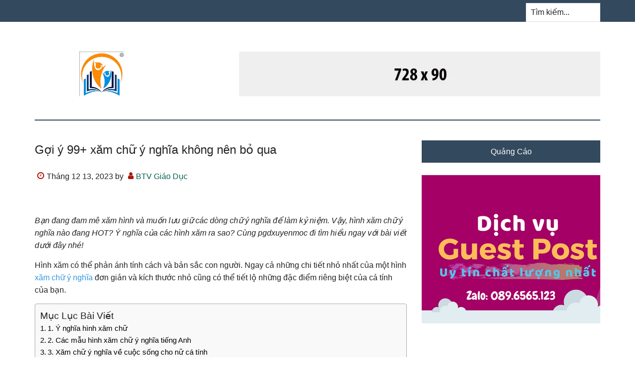

--- FILE ---
content_type: text/html; charset=UTF-8
request_url: https://thalongbinh.edu.vn/goi-y-99-xam-chu-y-nghia-khong-nen-bo-qua/
body_size: 13599
content:
<!DOCTYPE html>
<html lang="vi">
<head >
<meta charset="UTF-8" />
<meta name="viewport" content="width=device-width, initial-scale=1" />
<meta name='robots' content='index, follow, max-image-preview:large, max-snippet:-1, max-video-preview:-1' />

	<!-- This site is optimized with the Yoast SEO Premium plugin v18.0 (Yoast SEO v18.1) - https://yoast.com/wordpress/plugins/seo/ -->
	<title>Gợi ý 99+ xăm chữ ý nghĩa không nên bỏ qua</title>
	<link rel="canonical" href="https://thalongbinh.edu.vn/goi-y-99-xam-chu-y-nghia-khong-nen-bo-qua/" />
	<meta property="og:locale" content="vi_VN" />
	<meta property="og:type" content="article" />
	<meta property="og:title" content="Gợi ý 99+ xăm chữ ý nghĩa không nên bỏ qua" />
	<meta property="og:description" content="Bạn đang đam mê xăm hình và muốn lưu giữ các dòng chữ ý nghĩa để làm kỷ niệm. Vậy, hình xăm chữ ý nghĩa nào đang HOT? Ý nghĩa của các hình xăm ra sao? Cùng pgdxuyenmoc đi tìm hiểu ngay với bài viết dưới đây nhé! Hình xăm có thể phản ánh tính [&hellip;]" />
	<meta property="og:url" content="https://thalongbinh.edu.vn/goi-y-99-xam-chu-y-nghia-khong-nen-bo-qua/" />
	<meta property="og:site_name" content="Thalongbinh.edu.vn" />
	<meta property="article:published_time" content="2023-12-13T12:57:22+00:00" />
	<meta property="og:image" content="https://thalongbinh.edu.vn/wp-content/uploads/2023/12/xam-chu-y-nghia-yody-vn52.jpg" />
	<meta property="og:image:width" content="750" />
	<meta property="og:image:height" content="1000" />
	<meta property="og:image:type" content="image/jpeg" />
	<meta name="twitter:card" content="summary_large_image" />
	<meta name="twitter:label1" content="Được viết bởi" />
	<meta name="twitter:data1" content="BTV Giáo Dục" />
	<meta name="twitter:label2" content="Ước tính thời gian đọc" />
	<meta name="twitter:data2" content="8 phút" />
	<script type="application/ld+json" class="yoast-schema-graph">{"@context":"https://schema.org","@graph":[{"@type":"Organization","@id":"https://thalongbinh.edu.vn/#organization","name":"thalongbinh.edu.vn","url":"https://thalongbinh.edu.vn/","sameAs":[],"logo":{"@type":"ImageObject","@id":"https://thalongbinh.edu.vn/#logo","inLanguage":"vi","url":"https://thalongbinh.edu.vn/wp-content/uploads/2023/10/01.png","contentUrl":"https://thalongbinh.edu.vn/wp-content/uploads/2023/10/01.png","width":351,"height":351,"caption":"thalongbinh.edu.vn"},"image":{"@id":"https://thalongbinh.edu.vn/#logo"}},{"@type":"WebSite","@id":"https://thalongbinh.edu.vn/#website","url":"https://thalongbinh.edu.vn/","name":"Thalongbinh.edu.vn","description":"Thalongbinh.edu.vn","publisher":{"@id":"https://thalongbinh.edu.vn/#organization"},"potentialAction":[{"@type":"SearchAction","target":{"@type":"EntryPoint","urlTemplate":"https://thalongbinh.edu.vn/?s={search_term_string}"},"query-input":"required name=search_term_string"}],"inLanguage":"vi"},{"@type":"ImageObject","@id":"https://thalongbinh.edu.vn/goi-y-99-xam-chu-y-nghia-khong-nen-bo-qua/#primaryimage","inLanguage":"vi","url":"https://thalongbinh.edu.vn/wp-content/uploads/2023/12/xam-chu-y-nghia-yody-vn52.jpg","contentUrl":"https://thalongbinh.edu.vn/wp-content/uploads/2023/12/xam-chu-y-nghia-yody-vn52.jpg","width":750,"height":1000},{"@type":"WebPage","@id":"https://thalongbinh.edu.vn/goi-y-99-xam-chu-y-nghia-khong-nen-bo-qua/#webpage","url":"https://thalongbinh.edu.vn/goi-y-99-xam-chu-y-nghia-khong-nen-bo-qua/","name":"Gợi ý 99+ xăm chữ ý nghĩa không nên bỏ qua","isPartOf":{"@id":"https://thalongbinh.edu.vn/#website"},"primaryImageOfPage":{"@id":"https://thalongbinh.edu.vn/goi-y-99-xam-chu-y-nghia-khong-nen-bo-qua/#primaryimage"},"datePublished":"2023-12-13T12:57:22+00:00","dateModified":"2023-12-13T12:57:22+00:00","breadcrumb":{"@id":"https://thalongbinh.edu.vn/goi-y-99-xam-chu-y-nghia-khong-nen-bo-qua/#breadcrumb"},"inLanguage":"vi","potentialAction":[{"@type":"ReadAction","target":["https://thalongbinh.edu.vn/goi-y-99-xam-chu-y-nghia-khong-nen-bo-qua/"]}]},{"@type":"BreadcrumbList","@id":"https://thalongbinh.edu.vn/goi-y-99-xam-chu-y-nghia-khong-nen-bo-qua/#breadcrumb","itemListElement":[{"@type":"ListItem","position":1,"name":"Home","item":"https://thalongbinh.edu.vn/"},{"@type":"ListItem","position":2,"name":"Gợi ý 99+ xăm chữ ý nghĩa không nên bỏ qua"}]},{"@type":"Article","@id":"https://thalongbinh.edu.vn/goi-y-99-xam-chu-y-nghia-khong-nen-bo-qua/#article","isPartOf":{"@id":"https://thalongbinh.edu.vn/goi-y-99-xam-chu-y-nghia-khong-nen-bo-qua/#webpage"},"author":{"@id":"https://thalongbinh.edu.vn/#/schema/person/78fb389b23cfbf02c42e1f4e31366c91"},"headline":"Gợi ý 99+ xăm chữ ý nghĩa không nên bỏ qua","datePublished":"2023-12-13T12:57:22+00:00","dateModified":"2023-12-13T12:57:22+00:00","mainEntityOfPage":{"@id":"https://thalongbinh.edu.vn/goi-y-99-xam-chu-y-nghia-khong-nen-bo-qua/#webpage"},"wordCount":1558,"publisher":{"@id":"https://thalongbinh.edu.vn/#organization"},"image":{"@id":"https://thalongbinh.edu.vn/goi-y-99-xam-chu-y-nghia-khong-nen-bo-qua/#primaryimage"},"thumbnailUrl":"https://thalongbinh.edu.vn/wp-content/uploads/2023/12/xam-chu-y-nghia-yody-vn52.jpg","articleSection":["Tổng Hợp"],"inLanguage":"vi"},{"@type":"Person","@id":"https://thalongbinh.edu.vn/#/schema/person/78fb389b23cfbf02c42e1f4e31366c91","name":"BTV Giáo Dục","image":{"@type":"ImageObject","@id":"https://thalongbinh.edu.vn/#personlogo","inLanguage":"vi","url":"https://secure.gravatar.com/avatar/5bf6c58b0f58fd22df5b8ace9ac8d419a6bb7e4f4dd1e9f617c334ab374167c8?s=96&d=mm&r=g","contentUrl":"https://secure.gravatar.com/avatar/5bf6c58b0f58fd22df5b8ace9ac8d419a6bb7e4f4dd1e9f617c334ab374167c8?s=96&d=mm&r=g","caption":"BTV Giáo Dục"},"description":"BTV Giáo Dục","sameAs":["https://thalongbinh.edu.vn"]}]}</script>
	<!-- / Yoast SEO Premium plugin. -->


<link rel="alternate" title="oNhúng (JSON)" type="application/json+oembed" href="https://thalongbinh.edu.vn/wp-json/oembed/1.0/embed?url=https%3A%2F%2Fthalongbinh.edu.vn%2Fgoi-y-99-xam-chu-y-nghia-khong-nen-bo-qua%2F" />
<link rel="alternate" title="oNhúng (XML)" type="text/xml+oembed" href="https://thalongbinh.edu.vn/wp-json/oembed/1.0/embed?url=https%3A%2F%2Fthalongbinh.edu.vn%2Fgoi-y-99-xam-chu-y-nghia-khong-nen-bo-qua%2F&#038;format=xml" />
<style id='wp-img-auto-sizes-contain-inline-css' type='text/css'>
img:is([sizes=auto i],[sizes^="auto," i]){contain-intrinsic-size:3000px 1500px}
/*# sourceURL=wp-img-auto-sizes-contain-inline-css */
</style>
<link rel='stylesheet' id='paradise-css' href='https://thalongbinh.edu.vn/wp-content/themes/paradise/style.css?ver=6.4.6' type='text/css' media='all' />
<style id='wp-emoji-styles-inline-css' type='text/css'>

	img.wp-smiley, img.emoji {
		display: inline !important;
		border: none !important;
		box-shadow: none !important;
		height: 1em !important;
		width: 1em !important;
		margin: 0 0.07em !important;
		vertical-align: -0.1em !important;
		background: none !important;
		padding: 0 !important;
	}
/*# sourceURL=wp-emoji-styles-inline-css */
</style>
<style id='wp-block-library-inline-css' type='text/css'>
:root{--wp-block-synced-color:#7a00df;--wp-block-synced-color--rgb:122,0,223;--wp-bound-block-color:var(--wp-block-synced-color);--wp-editor-canvas-background:#ddd;--wp-admin-theme-color:#007cba;--wp-admin-theme-color--rgb:0,124,186;--wp-admin-theme-color-darker-10:#006ba1;--wp-admin-theme-color-darker-10--rgb:0,107,160.5;--wp-admin-theme-color-darker-20:#005a87;--wp-admin-theme-color-darker-20--rgb:0,90,135;--wp-admin-border-width-focus:2px}@media (min-resolution:192dpi){:root{--wp-admin-border-width-focus:1.5px}}.wp-element-button{cursor:pointer}:root .has-very-light-gray-background-color{background-color:#eee}:root .has-very-dark-gray-background-color{background-color:#313131}:root .has-very-light-gray-color{color:#eee}:root .has-very-dark-gray-color{color:#313131}:root .has-vivid-green-cyan-to-vivid-cyan-blue-gradient-background{background:linear-gradient(135deg,#00d084,#0693e3)}:root .has-purple-crush-gradient-background{background:linear-gradient(135deg,#34e2e4,#4721fb 50%,#ab1dfe)}:root .has-hazy-dawn-gradient-background{background:linear-gradient(135deg,#faaca8,#dad0ec)}:root .has-subdued-olive-gradient-background{background:linear-gradient(135deg,#fafae1,#67a671)}:root .has-atomic-cream-gradient-background{background:linear-gradient(135deg,#fdd79a,#004a59)}:root .has-nightshade-gradient-background{background:linear-gradient(135deg,#330968,#31cdcf)}:root .has-midnight-gradient-background{background:linear-gradient(135deg,#020381,#2874fc)}:root{--wp--preset--font-size--normal:16px;--wp--preset--font-size--huge:42px}.has-regular-font-size{font-size:1em}.has-larger-font-size{font-size:2.625em}.has-normal-font-size{font-size:var(--wp--preset--font-size--normal)}.has-huge-font-size{font-size:var(--wp--preset--font-size--huge)}.has-text-align-center{text-align:center}.has-text-align-left{text-align:left}.has-text-align-right{text-align:right}.has-fit-text{white-space:nowrap!important}#end-resizable-editor-section{display:none}.aligncenter{clear:both}.items-justified-left{justify-content:flex-start}.items-justified-center{justify-content:center}.items-justified-right{justify-content:flex-end}.items-justified-space-between{justify-content:space-between}.screen-reader-text{border:0;clip-path:inset(50%);height:1px;margin:-1px;overflow:hidden;padding:0;position:absolute;width:1px;word-wrap:normal!important}.screen-reader-text:focus{background-color:#ddd;clip-path:none;color:#444;display:block;font-size:1em;height:auto;left:5px;line-height:normal;padding:15px 23px 14px;text-decoration:none;top:5px;width:auto;z-index:100000}html :where(.has-border-color){border-style:solid}html :where([style*=border-top-color]){border-top-style:solid}html :where([style*=border-right-color]){border-right-style:solid}html :where([style*=border-bottom-color]){border-bottom-style:solid}html :where([style*=border-left-color]){border-left-style:solid}html :where([style*=border-width]){border-style:solid}html :where([style*=border-top-width]){border-top-style:solid}html :where([style*=border-right-width]){border-right-style:solid}html :where([style*=border-bottom-width]){border-bottom-style:solid}html :where([style*=border-left-width]){border-left-style:solid}html :where(img[class*=wp-image-]){height:auto;max-width:100%}:where(figure){margin:0 0 1em}html :where(.is-position-sticky){--wp-admin--admin-bar--position-offset:var(--wp-admin--admin-bar--height,0px)}@media screen and (max-width:600px){html :where(.is-position-sticky){--wp-admin--admin-bar--position-offset:0px}}

/*# sourceURL=wp-block-library-inline-css */
</style><style id='global-styles-inline-css' type='text/css'>
:root{--wp--preset--aspect-ratio--square: 1;--wp--preset--aspect-ratio--4-3: 4/3;--wp--preset--aspect-ratio--3-4: 3/4;--wp--preset--aspect-ratio--3-2: 3/2;--wp--preset--aspect-ratio--2-3: 2/3;--wp--preset--aspect-ratio--16-9: 16/9;--wp--preset--aspect-ratio--9-16: 9/16;--wp--preset--color--black: #000000;--wp--preset--color--cyan-bluish-gray: #abb8c3;--wp--preset--color--white: #ffffff;--wp--preset--color--pale-pink: #f78da7;--wp--preset--color--vivid-red: #cf2e2e;--wp--preset--color--luminous-vivid-orange: #ff6900;--wp--preset--color--luminous-vivid-amber: #fcb900;--wp--preset--color--light-green-cyan: #7bdcb5;--wp--preset--color--vivid-green-cyan: #00d084;--wp--preset--color--pale-cyan-blue: #8ed1fc;--wp--preset--color--vivid-cyan-blue: #0693e3;--wp--preset--color--vivid-purple: #9b51e0;--wp--preset--gradient--vivid-cyan-blue-to-vivid-purple: linear-gradient(135deg,rgb(6,147,227) 0%,rgb(155,81,224) 100%);--wp--preset--gradient--light-green-cyan-to-vivid-green-cyan: linear-gradient(135deg,rgb(122,220,180) 0%,rgb(0,208,130) 100%);--wp--preset--gradient--luminous-vivid-amber-to-luminous-vivid-orange: linear-gradient(135deg,rgb(252,185,0) 0%,rgb(255,105,0) 100%);--wp--preset--gradient--luminous-vivid-orange-to-vivid-red: linear-gradient(135deg,rgb(255,105,0) 0%,rgb(207,46,46) 100%);--wp--preset--gradient--very-light-gray-to-cyan-bluish-gray: linear-gradient(135deg,rgb(238,238,238) 0%,rgb(169,184,195) 100%);--wp--preset--gradient--cool-to-warm-spectrum: linear-gradient(135deg,rgb(74,234,220) 0%,rgb(151,120,209) 20%,rgb(207,42,186) 40%,rgb(238,44,130) 60%,rgb(251,105,98) 80%,rgb(254,248,76) 100%);--wp--preset--gradient--blush-light-purple: linear-gradient(135deg,rgb(255,206,236) 0%,rgb(152,150,240) 100%);--wp--preset--gradient--blush-bordeaux: linear-gradient(135deg,rgb(254,205,165) 0%,rgb(254,45,45) 50%,rgb(107,0,62) 100%);--wp--preset--gradient--luminous-dusk: linear-gradient(135deg,rgb(255,203,112) 0%,rgb(199,81,192) 50%,rgb(65,88,208) 100%);--wp--preset--gradient--pale-ocean: linear-gradient(135deg,rgb(255,245,203) 0%,rgb(182,227,212) 50%,rgb(51,167,181) 100%);--wp--preset--gradient--electric-grass: linear-gradient(135deg,rgb(202,248,128) 0%,rgb(113,206,126) 100%);--wp--preset--gradient--midnight: linear-gradient(135deg,rgb(2,3,129) 0%,rgb(40,116,252) 100%);--wp--preset--font-size--small: 13px;--wp--preset--font-size--medium: 20px;--wp--preset--font-size--large: 36px;--wp--preset--font-size--x-large: 42px;--wp--preset--spacing--20: 0.44rem;--wp--preset--spacing--30: 0.67rem;--wp--preset--spacing--40: 1rem;--wp--preset--spacing--50: 1.5rem;--wp--preset--spacing--60: 2.25rem;--wp--preset--spacing--70: 3.38rem;--wp--preset--spacing--80: 5.06rem;--wp--preset--shadow--natural: 6px 6px 9px rgba(0, 0, 0, 0.2);--wp--preset--shadow--deep: 12px 12px 50px rgba(0, 0, 0, 0.4);--wp--preset--shadow--sharp: 6px 6px 0px rgba(0, 0, 0, 0.2);--wp--preset--shadow--outlined: 6px 6px 0px -3px rgb(255, 255, 255), 6px 6px rgb(0, 0, 0);--wp--preset--shadow--crisp: 6px 6px 0px rgb(0, 0, 0);}:where(.is-layout-flex){gap: 0.5em;}:where(.is-layout-grid){gap: 0.5em;}body .is-layout-flex{display: flex;}.is-layout-flex{flex-wrap: wrap;align-items: center;}.is-layout-flex > :is(*, div){margin: 0;}body .is-layout-grid{display: grid;}.is-layout-grid > :is(*, div){margin: 0;}:where(.wp-block-columns.is-layout-flex){gap: 2em;}:where(.wp-block-columns.is-layout-grid){gap: 2em;}:where(.wp-block-post-template.is-layout-flex){gap: 1.25em;}:where(.wp-block-post-template.is-layout-grid){gap: 1.25em;}.has-black-color{color: var(--wp--preset--color--black) !important;}.has-cyan-bluish-gray-color{color: var(--wp--preset--color--cyan-bluish-gray) !important;}.has-white-color{color: var(--wp--preset--color--white) !important;}.has-pale-pink-color{color: var(--wp--preset--color--pale-pink) !important;}.has-vivid-red-color{color: var(--wp--preset--color--vivid-red) !important;}.has-luminous-vivid-orange-color{color: var(--wp--preset--color--luminous-vivid-orange) !important;}.has-luminous-vivid-amber-color{color: var(--wp--preset--color--luminous-vivid-amber) !important;}.has-light-green-cyan-color{color: var(--wp--preset--color--light-green-cyan) !important;}.has-vivid-green-cyan-color{color: var(--wp--preset--color--vivid-green-cyan) !important;}.has-pale-cyan-blue-color{color: var(--wp--preset--color--pale-cyan-blue) !important;}.has-vivid-cyan-blue-color{color: var(--wp--preset--color--vivid-cyan-blue) !important;}.has-vivid-purple-color{color: var(--wp--preset--color--vivid-purple) !important;}.has-black-background-color{background-color: var(--wp--preset--color--black) !important;}.has-cyan-bluish-gray-background-color{background-color: var(--wp--preset--color--cyan-bluish-gray) !important;}.has-white-background-color{background-color: var(--wp--preset--color--white) !important;}.has-pale-pink-background-color{background-color: var(--wp--preset--color--pale-pink) !important;}.has-vivid-red-background-color{background-color: var(--wp--preset--color--vivid-red) !important;}.has-luminous-vivid-orange-background-color{background-color: var(--wp--preset--color--luminous-vivid-orange) !important;}.has-luminous-vivid-amber-background-color{background-color: var(--wp--preset--color--luminous-vivid-amber) !important;}.has-light-green-cyan-background-color{background-color: var(--wp--preset--color--light-green-cyan) !important;}.has-vivid-green-cyan-background-color{background-color: var(--wp--preset--color--vivid-green-cyan) !important;}.has-pale-cyan-blue-background-color{background-color: var(--wp--preset--color--pale-cyan-blue) !important;}.has-vivid-cyan-blue-background-color{background-color: var(--wp--preset--color--vivid-cyan-blue) !important;}.has-vivid-purple-background-color{background-color: var(--wp--preset--color--vivid-purple) !important;}.has-black-border-color{border-color: var(--wp--preset--color--black) !important;}.has-cyan-bluish-gray-border-color{border-color: var(--wp--preset--color--cyan-bluish-gray) !important;}.has-white-border-color{border-color: var(--wp--preset--color--white) !important;}.has-pale-pink-border-color{border-color: var(--wp--preset--color--pale-pink) !important;}.has-vivid-red-border-color{border-color: var(--wp--preset--color--vivid-red) !important;}.has-luminous-vivid-orange-border-color{border-color: var(--wp--preset--color--luminous-vivid-orange) !important;}.has-luminous-vivid-amber-border-color{border-color: var(--wp--preset--color--luminous-vivid-amber) !important;}.has-light-green-cyan-border-color{border-color: var(--wp--preset--color--light-green-cyan) !important;}.has-vivid-green-cyan-border-color{border-color: var(--wp--preset--color--vivid-green-cyan) !important;}.has-pale-cyan-blue-border-color{border-color: var(--wp--preset--color--pale-cyan-blue) !important;}.has-vivid-cyan-blue-border-color{border-color: var(--wp--preset--color--vivid-cyan-blue) !important;}.has-vivid-purple-border-color{border-color: var(--wp--preset--color--vivid-purple) !important;}.has-vivid-cyan-blue-to-vivid-purple-gradient-background{background: var(--wp--preset--gradient--vivid-cyan-blue-to-vivid-purple) !important;}.has-light-green-cyan-to-vivid-green-cyan-gradient-background{background: var(--wp--preset--gradient--light-green-cyan-to-vivid-green-cyan) !important;}.has-luminous-vivid-amber-to-luminous-vivid-orange-gradient-background{background: var(--wp--preset--gradient--luminous-vivid-amber-to-luminous-vivid-orange) !important;}.has-luminous-vivid-orange-to-vivid-red-gradient-background{background: var(--wp--preset--gradient--luminous-vivid-orange-to-vivid-red) !important;}.has-very-light-gray-to-cyan-bluish-gray-gradient-background{background: var(--wp--preset--gradient--very-light-gray-to-cyan-bluish-gray) !important;}.has-cool-to-warm-spectrum-gradient-background{background: var(--wp--preset--gradient--cool-to-warm-spectrum) !important;}.has-blush-light-purple-gradient-background{background: var(--wp--preset--gradient--blush-light-purple) !important;}.has-blush-bordeaux-gradient-background{background: var(--wp--preset--gradient--blush-bordeaux) !important;}.has-luminous-dusk-gradient-background{background: var(--wp--preset--gradient--luminous-dusk) !important;}.has-pale-ocean-gradient-background{background: var(--wp--preset--gradient--pale-ocean) !important;}.has-electric-grass-gradient-background{background: var(--wp--preset--gradient--electric-grass) !important;}.has-midnight-gradient-background{background: var(--wp--preset--gradient--midnight) !important;}.has-small-font-size{font-size: var(--wp--preset--font-size--small) !important;}.has-medium-font-size{font-size: var(--wp--preset--font-size--medium) !important;}.has-large-font-size{font-size: var(--wp--preset--font-size--large) !important;}.has-x-large-font-size{font-size: var(--wp--preset--font-size--x-large) !important;}
/*# sourceURL=global-styles-inline-css */
</style>

<style id='classic-theme-styles-inline-css' type='text/css'>
/*! This file is auto-generated */
.wp-block-button__link{color:#fff;background-color:#32373c;border-radius:9999px;box-shadow:none;text-decoration:none;padding:calc(.667em + 2px) calc(1.333em + 2px);font-size:1.125em}.wp-block-file__button{background:#32373c;color:#fff;text-decoration:none}
/*# sourceURL=/wp-includes/css/classic-themes.min.css */
</style>
<link rel='stylesheet' id='ez-icomoon-css' href='https://thalongbinh.edu.vn/wp-content/plugins/easy-table-of-contents/vendor/icomoon/style.min.css?ver=2.0.32' type='text/css' media='all' />
<link rel='stylesheet' id='ez-toc-css' href='https://thalongbinh.edu.vn/wp-content/plugins/easy-table-of-contents/assets/css/screen.min.css?ver=2.0.32' type='text/css' media='all' />
<style id='ez-toc-inline-css' type='text/css'>
div#ez-toc-container p.ez-toc-title {font-size: 120%;}div#ez-toc-container p.ez-toc-title {font-weight: 500;}div#ez-toc-container ul li {font-size: 95%;}div#ez-toc-container nav ul ul li ul li {font-size: 90%!important;}div#ez-toc-container {width: 100%;}
/*# sourceURL=ez-toc-inline-css */
</style>
<link rel='stylesheet' id='paradise-menu-search-css' href='https://thalongbinh.edu.vn/wp-content/themes/paradise/css/menu-search.css?ver=6.4.6' type='text/css' media='all' />
<link rel='stylesheet' id='paradise-back-to-top-css' href='https://thalongbinh.edu.vn/wp-content/themes/paradise/css/back-to-top.css?ver=6.4.6' type='text/css' media='all' />
<link rel='stylesheet' id='paradise-posts-navigation-css' href='https://thalongbinh.edu.vn/wp-content/themes/paradise/css/posts-navigation.css?ver=6.4.6' type='text/css' media='all' />
<link rel='stylesheet' id='paradise-related-posts-css' href='https://thalongbinh.edu.vn/wp-content/themes/paradise/lib/related-posts/data/related-posts.css?ver=6.4.6' type='text/css' media='all' />
<link rel='stylesheet' id='paradise-icomoon-css' href='https://thalongbinh.edu.vn/wp-content/themes/paradise/css/icomoon.css?ver=6.4.6' type='text/css' media='all' />
<script type="text/javascript" src="https://thalongbinh.edu.vn/wp-includes/js/jquery/jquery.min.js?ver=3.7.1" id="jquery-core-js"></script>
<script type="text/javascript" src="https://thalongbinh.edu.vn/wp-includes/js/jquery/jquery-migrate.min.js?ver=3.4.1" id="jquery-migrate-js"></script>
<link rel="https://api.w.org/" href="https://thalongbinh.edu.vn/wp-json/" /><link rel="alternate" title="JSON" type="application/json" href="https://thalongbinh.edu.vn/wp-json/wp/v2/posts/2189" /><style type="text/css">.site-title a { background: url(https://thalongbinh.edu.vn/wp-content/uploads/2023/10/01.png) no-repeat !important; }</style>
<link rel="icon" href="https://thalongbinh.edu.vn/wp-content/uploads/2023/10/01-100x100.png" sizes="32x32" />
<link rel="icon" href="https://thalongbinh.edu.vn/wp-content/uploads/2023/10/01-300x300.png" sizes="192x192" />
<link rel="apple-touch-icon" href="https://thalongbinh.edu.vn/wp-content/uploads/2023/10/01-300x300.png" />
<meta name="msapplication-TileImage" content="https://thalongbinh.edu.vn/wp-content/uploads/2023/10/01-300x300.png" />
		<style type="text/css" id="wp-custom-css">
			.entry-content a {
  color: #000000 !important;
  text-decoration: none;
}

.entry-content a:hover {
  color: #000000 !important;
  text-decoration: none;
}

.entry-content strong,
.entry-content b {
  font-weight: normal !important;
  text-transform: lowercase !important;
}
		</style>
		</head>
<body class="wp-singular post-template-default single single-post postid-2189 single-format-standard wp-theme-genesis wp-child-theme-paradise custom-header header-image content-sidebar genesis-breadcrumbs-hidden genesis-footer-widgets-hidden primary-nav"><a href="#" class="to-top" title="Back to top"></a><div class="site-container"><nav class="nav-primary" aria-label="Main"><div class="wrap"><ul id="menu-main" class="menu genesis-nav-menu menu-primary js-superfish"><li class="right search"><form class="search-form" method="get" action="https://thalongbinh.edu.vn/" role="search"><label class="search-form-label screen-reader-text" for="searchform-1">Tìm kiếm...</label><input class="search-form-input" type="search" name="s" id="searchform-1" placeholder="Tìm kiếm..."><input class="search-form-submit" type="submit" value="Tìm kiếm"><meta content="https://thalongbinh.edu.vn/?s={s}"></form></li></ul></div></nav><header class="site-header"><div class="wrap"><div class="title-area"><p class="site-title"><a href="https://thalongbinh.edu.vn/">Thalongbinh.edu.vn</a></p><p class="site-description">Thalongbinh.edu.vn</p></div><div class="widget-area header-widget-area"><section id="media_image-4" class="widget widget_media_image"><div class="widget-wrap"><img width="728" height="90" src="https://thalongbinh.edu.vn/wp-content/uploads/2022/10/728x90-ads.jpg.webp" class="image wp-image-1752  attachment-full size-full" alt="" style="max-width: 100%; height: auto;" decoding="async" fetchpriority="high" srcset="https://thalongbinh.edu.vn/wp-content/uploads/2022/10/728x90-ads.jpg.webp 728w, https://thalongbinh.edu.vn/wp-content/uploads/2022/10/728x90-ads.jpg-300x37.webp 300w" sizes="(max-width: 728px) 100vw, 728px" /></div></section>
</div></div></header><div class="site-inner"><div class="content-sidebar-wrap"><main class="content"><article class="post-2189 post type-post status-publish format-standard has-post-thumbnail category-tong-hop entry" aria-label="Gợi ý 99+ xăm chữ ý nghĩa không nên bỏ qua"><header class="entry-header"><h1 class="entry-title">Gợi ý 99+ xăm chữ ý nghĩa không nên bỏ qua</h1>
<p class="entry-meta"><time class="entry-time">Tháng 12 13, 2023</time> by <span class="entry-author"><a href="https://thalongbinh.edu.vn/author/admin/" class="entry-author-link" rel="author"><span class="entry-author-name">BTV Giáo Dục</span></a></span>  </p></header><div class="entry-content"></p>
<div class="article-content clearfix tuan">
<div class="rte">
<p><meta charset="utf-8"></p>
<p dir="ltr"><em>Bạn đang đam mê xăm hình và muốn lưu giữ các dòng chữ ý nghĩa để làm kỷ niệm. Vậy, hình xăm chữ ý nghĩa nào đang HOT? Ý nghĩa của các hình xăm ra sao? Cùng pgdxuyenmoc đi tìm hiểu ngay với bài viết dưới đây nhé!</em></p>
<p dir="ltr">Hình xăm có thể phản ánh tính cách và bản sắc con người. Ngay cả những chi tiết nhỏ nhất của một hình <strong><span style="color:#3498db;">xăm chữ ý nghĩa</span></strong> đơn giản và kích thước nhỏ cũng có thể tiết lộ những đặc điểm riêng biệt của cá tính của bạn.</p>
<div id="ez-toc-container" class="ez-toc-v2_0_32 counter-hierarchy counter-decimal ez-toc-grey">
<div class="ez-toc-title-container">
<p class="ez-toc-title">Mục Lục B&agrave;i Viết</p>
<span class="ez-toc-title-toggle"><a href="#" class="ez-toc-pull-right ez-toc-btn ez-toc-btn-xs ez-toc-btn-default ez-toc-toggle" style="display: none;"><label for="item" aria-label="Table of Content"><i class="ez-toc-glyphicon ez-toc-icon-toggle"></i></label><input type="checkbox" id="item"></a></span></div>
<nav><ul class='ez-toc-list ez-toc-list-level-1'><li class='ez-toc-page-1 ez-toc-heading-level-2'><a class="ez-toc-link ez-toc-heading-1" href="#1_Y_nghia_hinh_xam_chu" title="1. Ý nghĩa hình xăm chữ">1. Ý nghĩa hình xăm chữ</a></li><li class='ez-toc-page-1 ez-toc-heading-level-2'><a class="ez-toc-link ez-toc-heading-2" href="#2_Cac_mau_hinh_xam_chu_y_nghia_tieng_Anh" title="2. Các mẫu hình xăm chữ ý nghĩa tiếng Anh">2. Các mẫu hình xăm chữ ý nghĩa tiếng Anh</a></li><li class='ez-toc-page-1 ez-toc-heading-level-2'><a class="ez-toc-link ez-toc-heading-3" href="#3_Xam_chu_y_nghia_ve_cuoc_song_cho_nu_ca_tinh" title="3. Xăm chữ ý nghĩa về cuộc sống cho nữ cá tính">3. Xăm chữ ý nghĩa về cuộc sống cho nữ cá tính</a></li><li class='ez-toc-page-1 ez-toc-heading-level-2'><a class="ez-toc-link ez-toc-heading-4" href="#4_Nhung_hinh_xam_chu_y_nghia_cho_nam_doc_dao" title="4. Những hình xăm chữ ý nghĩa cho nam độc đáo">4. Những hình xăm chữ ý nghĩa cho nam độc đáo</a></li><li class='ez-toc-page-1 ez-toc-heading-level-2'><a class="ez-toc-link ez-toc-heading-5" href="#5_Hinh_xam_chu_y_nghia_cho_ban_than" title="5. Hình xăm chữ ý nghĩa cho bản thân">5. Hình xăm chữ ý nghĩa cho bản thân</a></li><li class='ez-toc-page-1 ez-toc-heading-level-2'><a class="ez-toc-link ez-toc-heading-6" href="#6_Hinh_xam_chu_y_nghia_cho_nam_o_tay" title="6. Hình xăm chữ ý nghĩa cho nam ở tay">6. Hình xăm chữ ý nghĩa cho nam ở tay</a></li><li class='ez-toc-page-1 ez-toc-heading-level-2'><a class="ez-toc-link ez-toc-heading-7" href="#8_Nhung_xam_chu_y_nghia_day_cam_hung" title="8. Những xăm chữ ý nghĩa đầy cảm hứng">8. Những xăm chữ ý nghĩa đầy cảm hứng</a></li><li class='ez-toc-page-1 ez-toc-heading-level-2'><a class="ez-toc-link ez-toc-heading-8" href="#9_Xam_chu_y_nghia_co_dat_khong" title="9. Xăm chữ ý nghĩa có đắt không?">9. Xăm chữ ý nghĩa có đắt không?</a></li><li class='ez-toc-page-1 ez-toc-heading-level-2'><a class="ez-toc-link ez-toc-heading-9" href="#10_Luu_y_khi_xam_hinh_xam_chu" title="10. Lưu ý khi xăm hình xăm chữ">10. Lưu ý khi xăm hình xăm chữ</a></li></ul></nav></div>
<h2 dir="ltr"><span class="ez-toc-section" id="1_Y_nghia_hinh_xam_chu"></span>1. Ý nghĩa hình xăm chữ<span class="ez-toc-section-end"></span></h2>
<p dir="ltr">Hình xăm chữ thường được sử dụng để biểu hiện ý nghĩa, thông điệp hoặc tình cảm cá nhân của người sở hữu. Các từ, câu hay thông điệp trong hình xăm có thể là một tên, một ngày đặc biệt, một câu nói yêu thích, hoặc một triết lý sống.</p>
<p dir="ltr" style="text-align: center;"><img decoding="async" alt="xăm chữ ý nghĩa" data-thumb="original" original-height="563" original-width="750" src="https://thalongbinh.edu.vn/wp-content/uploads/2023/12/xam-chu-y-nghia-yody-vn.jpg"></p>
<p dir="ltr" style="text-align: center;"><em>Xăm chữ ý nghĩa được nhiều người yêu thích</em></p>
<p dir="ltr">Hình xăm chữ cũng thường được chọn để tôn vinh những người thân yêu đã ra đi, hoặc để ghi nhớ một sự kiện quan trọng trong cuộc đời. Chúng cũng có thể được sử dụng như một lời nhắn nhủ động viên, cổ vũ, hay làm nổi bật cá tính của người sở hữu.</p>
<p dir="ltr">Tóm lại, hình xăm chữ có thể có ý nghĩa đa dạng và phản ánh sự sáng tạo, cá tính và cảm xúc của người sở hữu.</p>
<p dir="ltr">XEM THÊM:</p>
<p dir="ltr"><strong><span style="color:#e67e22;">&#8211; </span><span style="color:#e67e22;">Hình xăm ý nghĩa cho nam nữ mang lại may mắn</span></strong></p>
<p dir="ltr"><strong><span style="color:#e67e22;">&#8211; </span><span style="color:#e67e22;">99 hình xăm gia đình gửi gắm trọn yêu thương</span></strong></p>
<h2 dir="ltr"><span class="ez-toc-section" id="2_Cac_mau_hinh_xam_chu_y_nghia_tieng_Anh"></span>2. Các mẫu hình xăm chữ ý nghĩa tiếng Anh<span class="ez-toc-section-end"></span></h2>
<p dir="ltr" style="text-align: center;"><img decoding="async" alt="Xăm chữ ý nghĩa" data-thumb="original" original-height="563" original-width="750" src="https://thalongbinh.edu.vn/wp-content/uploads/2023/12/xam-chu-y-nghia-yody-vn1.jpg"></p>
<p dir="ltr" style="text-align: center;"><em>One and Only &#8211; Hình xăm ý nghĩa</em></p>
<p dir="ltr" style="text-align: center;"><img decoding="async" alt="xăm chữ ý nghĩa" data-thumb="original" original-height="563" original-width="750" src="https://thalongbinh.edu.vn/wp-content/uploads/2023/12/xam-chu-y-nghia-yody-vn2.jpg"></p>
<p dir="ltr" style="text-align: center;"><em>Xăm chữ ý nghĩa về cuộc sống ở bắp tay</em></p>
<p dir="ltr" style="text-align: center;"><img decoding="async" alt="xăm chữ ý nghĩa" data-thumb="original" original-height="1000" original-width="750" src="https://thalongbinh.edu.vn/wp-content/uploads/2023/12/xam-chu-y-nghia-yody-vn3.jpg"></p>
<p dir="ltr" style="text-align: center;"><em>Xăm gì cho ý nghĩa</em></p>
<p dir="ltr" style="text-align: center;"><img decoding="async" alt="hình xăm chữ ý nghĩa" data-thumb="original" original-height="563" original-width="750" src="https://thalongbinh.edu.vn/wp-content/uploads/2023/12/xam-chu-y-nghia-yody-vn4.jpg"></p>
<p dir="ltr" style="text-align: center;"><em>Xăm chữ ý nghĩa ở tay</em></p>
<p dir="ltr" style="text-align: center;"><img decoding="async" alt="hình xăm chữ ý nghĩa" data-thumb="original" original-height="563" original-width="750" src="https://thalongbinh.edu.vn/wp-content/uploads/2023/12/xam-chu-y-nghia-yody-vn6.jpg"></p>
<p dir="ltr" style="text-align: center;"><em>Xăm chữ ý nghĩa trên tay</em></p>
<h2 dir="ltr"><span class="ez-toc-section" id="3_Xam_chu_y_nghia_ve_cuoc_song_cho_nu_ca_tinh"></span>3. Xăm chữ ý nghĩa về cuộc sống cho nữ cá tính<span class="ez-toc-section-end"></span></h2>
<p dir="ltr" style="text-align: center;"><img decoding="async" alt="xăm chữ ý nghĩa" data-thumb="original" original-height="563" original-width="750" src="https://thalongbinh.edu.vn/wp-content/uploads/2023/12/xam-chu-y-nghia-yody-vn7.jpg"></p>
<p dir="ltr" style="text-align: center;"><em>Những chữ xăm có ý nghĩa</em></p>
<p dir="ltr" style="text-align: center;"><img decoding="async" alt="hình xăm chữ ý nghĩa" data-thumb="original" original-height="1000" original-width="750" src="https://thalongbinh.edu.vn/wp-content/uploads/2023/12/xam-chu-y-nghia-yody-vn8.jpg"></p>
<p dir="ltr" style="text-align: center;"><em>Các chữ ý nghĩa để xăm</em></p>
<p dir="ltr" style="text-align: center;"><img decoding="async" alt="xăm chữ ý nghĩa" data-thumb="original" original-height="1000" original-width="750" src="https://thalongbinh.edu.vn/wp-content/uploads/2023/12/xam-chu-y-nghia-yody-vn9.jpg"></p>
<p dir="ltr" style="text-align: center;"><em>Hình xăm chữ ý nghĩa cuộc sống</em></p>
<p dir="ltr" style="text-align: center;"><img decoding="async" alt="xăm chữ ý nghĩa" data-thumb="original" original-height="563" original-width="750" src="https://thalongbinh.edu.vn/wp-content/uploads/2023/12/xam-chu-y-nghia-yody-vn10.jpg"><br />
<em>Nên xăm chữ gì cho ý nghĩa</em></p>
<p dir="ltr" style="text-align: center;"><img decoding="async" alt="xăm chữ ý nghĩa" data-thumb="original" original-height="1000" original-width="750" src="https://thalongbinh.edu.vn/wp-content/uploads/2023/12/xam-chu-y-nghia-yody-vn11.jpg"></p>
<p dir="ltr" style="text-align: center;"><em>Những chữ có ý nghĩa để xăm</em></p>
<h2 dir="ltr"><span class="ez-toc-section" id="4_Nhung_hinh_xam_chu_y_nghia_cho_nam_doc_dao"></span>4. Những hình xăm chữ ý nghĩa cho nam độc đáo<span class="ez-toc-section-end"></span></h2>
<p dir="ltr" style="text-align: center;"><img decoding="async" alt="Xăm chữ có ý nghĩa cho nam" data-thumb="original" original-height="563" original-width="750" src="https://thalongbinh.edu.vn/wp-content/uploads/2023/12/xam-chu-y-nghia-yody-vn12.jpg"></p>
<p dir="ltr" style="text-align: center;"><em>Xăm chữ có ý nghĩa cho nam</em><br />
<img decoding="async" alt="Xăm chữ gì ý nghĩa nhất" data-thumb="original" original-height="1000" original-width="750" src="https://thalongbinh.edu.vn/wp-content/uploads/2023/12/xam-chu-y-nghia-yody-vn13.jpg"><br />
<em>Xăm chữ gì ý nghĩa nhất</em></p>
<p dir="ltr" style="text-align: center;"><img decoding="async" alt="Xăm gì ý nghĩa" data-thumb="original" original-height="1000" original-width="750" src="https://thalongbinh.edu.vn/wp-content/uploads/2023/12/xam-chu-y-nghia-yody-vn14.jpg"></p>
<p dir="ltr" style="text-align: center;"><em>Xăm gì ý nghĩa</em></p>
<p dir="ltr" style="text-align: center;"><img decoding="async" alt="Xăm chữ ý nghĩa" data-thumb="original" original-height="1000" original-width="750" src="https://thalongbinh.edu.vn/wp-content/uploads/2023/12/xam-chu-y-nghia-yody-vn15.jpg"></p>
<p dir="ltr" style="text-align: center;"><em>Xăm chữ ý nghĩa</em></p>
<p dir="ltr" style="text-align: center;"><img decoding="async" alt="Hình xăm chữ ý nghĩa tiếng việt" data-thumb="original" original-height="563" original-width="750" src="https://thalongbinh.edu.vn/wp-content/uploads/2023/12/xam-chu-y-nghia-yody-vn18.jpg"></p>
<p dir="ltr" style="text-align: center;"><em>Hình xăm chữ ý nghĩa tiếng việt</em></p>
<p dir="ltr" style="text-align: center;"><img decoding="async" alt="Xăm chữ ý nghĩa ở bắp tay" data-thumb="original" original-height="563" original-width="750" src="https://thalongbinh.edu.vn/wp-content/uploads/2023/12/xam-chu-y-nghia-yody-vn20.jpg"></p>
<p dir="ltr" style="text-align: center;"><em>Xăm chữ ý nghĩa ở bắp tay</em></p>
<p dir="ltr" style="text-align: center;"><img decoding="async" alt="Hình xăm chữ ý nghĩa tiếng việt" data-thumb="original" original-height="563" original-width="750" src="https://thalongbinh.edu.vn/wp-content/uploads/2023/12/xam-chu-y-nghia-yody-vn21.jpg"></p>
<p dir="ltr" style="text-align: center;"><em>Hình xăm chữ ý nghĩa tiếng việt</em></p>
<h2 dir="ltr"><span class="ez-toc-section" id="5_Hinh_xam_chu_y_nghia_cho_ban_than"></span>5. Hình xăm chữ ý nghĩa cho bản thân<span class="ez-toc-section-end"></span></h2>
<p dir="ltr" style="text-align: center;"><img decoding="async" alt="Xăm gì cho ý nghĩa" data-thumb="original" original-height="1000" original-width="750" src="https://thalongbinh.edu.vn/wp-content/uploads/2023/12/xam-chu-y-nghia-yody-vn22.jpg"></p>
<p dir="ltr" style="text-align: center;"><em>Xăm gì cho ý nghĩa</em></p>
<p dir="ltr" style="text-align: center;"><img decoding="async" alt="Xăm chữ ý nghĩa ở tay" data-thumb="original" original-height="563" original-width="750" src="https://thalongbinh.edu.vn/wp-content/uploads/2023/12/xam-chu-y-nghia-yody-vn23.jpg"></p>
<p dir="ltr" style="text-align: center;"><em>Xăm chữ ý nghĩa ở tay</em></p>
<p dir="ltr" style="text-align: center;"><img decoding="async" alt="Các chữ ý nghĩa để xăm" data-thumb="original" original-height="563" original-width="750" src="https://thalongbinh.edu.vn/wp-content/uploads/2023/12/xam-chu-y-nghia-yody-vn24-1.jpg"></p>
<p dir="ltr" style="text-align: center;"><em>Các chữ ý nghĩa để xăm</em></p>
<p dir="ltr" style="text-align: center;"><img decoding="async" alt="Xăm chữ có ý nghĩa cho nam" data-thumb="original" original-height="1000" original-width="750" src="https://thalongbinh.edu.vn/wp-content/uploads/2023/12/xam-chu-y-nghia-yody-vn24.jpg"></p>
<p dir="ltr" style="text-align: center;"><em>Xăm chữ có ý nghĩa cho nam</em></p>
<p dir="ltr" style="text-align: center;"><img decoding="async" alt="Những chữ có ý nghĩa để xăm" data-thumb="original" original-height="563" original-width="750" src="https://thalongbinh.edu.vn/wp-content/uploads/2023/12/xam-chu-y-nghia-yody-vn25.jpg"></p>
<p dir="ltr" style="text-align: center;"><em>Những chữ có ý nghĩa để xăm</em></p>
<p dir="ltr" style="text-align: center;"><img decoding="async" alt="Nên xăm chữ gì cho ý nghĩa" data-thumb="original" original-height="1000" original-width="750" src="https://thalongbinh.edu.vn/wp-content/uploads/2023/12/xam-chu-y-nghia-yody-vn26.jpg"></p>
<p dir="ltr" style="text-align: center;"><em>Nên xăm chữ gì cho ý nghĩa</em></p>
<p dir="ltr" style="text-align: center;"><img decoding="async" alt="Hình xăm chữ ý nghĩa cuộc sống" data-thumb="original" original-height="563" original-width="750" src="https://thalongbinh.edu.vn/wp-content/uploads/2023/12/xam-chu-y-nghia-yody-vn27.jpg"></p>
<p dir="ltr" style="text-align: center;"><em>Hình xăm chữ ý nghĩa cuộc sống</em></p>
<p dir="ltr" style="text-align: center;"><img decoding="async" alt="Xăm chữ gì ý nghĩa nhất" data-thumb="original" original-height="563" original-width="750" src="https://thalongbinh.edu.vn/wp-content/uploads/2023/12/xam-chu-y-nghia-yody-vn28.jpg"></p>
<p dir="ltr" style="text-align: center;"><em>Xăm chữ gì ý nghĩa nhất</em></p>
<p dir="ltr" style="text-align: center;"><img decoding="async" alt="Xăm gì ý nghĩa" data-thumb="original" original-height="563" original-width="750" src="https://thalongbinh.edu.vn/wp-content/uploads/2023/12/xam-chu-y-nghia-yody-vn29.jpg"></p>
<p dir="ltr" style="text-align: center;"><em>Xăm gì ý nghĩa</em></p>
<h2 dir="ltr"><span class="ez-toc-section" id="6_Hinh_xam_chu_y_nghia_cho_nam_o_tay"></span>6. Hình xăm chữ ý nghĩa cho nam ở tay<span class="ez-toc-section-end"></span></h2>
<p dir="ltr" style="text-align: center;"><img decoding="async" alt="Những chữ xăm có ý nghĩa" data-thumb="original" original-height="563" original-width="750" src="https://thalongbinh.edu.vn/wp-content/uploads/2023/12/xam-chu-y-nghia-yody-vn30.jpg"></p>
<p dir="ltr" style="text-align: center;"><em>Những chữ xăm có ý nghĩa</em></p>
<p dir="ltr" style="text-align: center;"><img decoding="async" alt="Những chữ xăm có ý nghĩa" data-thumb="original" original-height="1000" original-width="750" src="https://thalongbinh.edu.vn/wp-content/uploads/2023/12/xam-chu-y-nghia-yody-vn31.jpg"></p>
<p dir="ltr" style="text-align: center;"><em>Những chữ xăm có ý nghĩa</em></p>
<p dir="ltr" style="text-align: center;"><img decoding="async" alt="Xăm chữ ý nghĩa" data-thumb="original" original-height="563" original-width="750" src="https://thalongbinh.edu.vn/wp-content/uploads/2023/12/xam-chu-y-nghia-yody-vn32.jpg"></p>
<p dir="ltr" style="text-align: center;"><em>Xăm chữ ý nghĩa</em></p>
<p dir="ltr" style="text-align: center;"><img decoding="async" alt="Hình xăm chữ ý nghĩa tiếng việt" data-thumb="original" original-height="563" original-width="750" src="https://thalongbinh.edu.vn/wp-content/uploads/2023/12/xam-chu-y-nghia-yody-vn33.jpg"></p>
<p dir="ltr" style="text-align: center;"><em>Hình xăm chữ ý nghĩa tiếng việt</em></p>
<p dir="ltr" style="text-align: center;"><img decoding="async" alt="Xăm chữ ý nghĩa ở bắp tay" data-thumb="original" original-height="1000" original-width="750" src="https://thalongbinh.edu.vn/wp-content/uploads/2023/12/xam-chu-y-nghia-yody-vn34-1.jpg"></p>
<p dir="ltr" style="text-align: center;"><em>Xăm chữ ý nghĩa ở bắp tay</em></p>
<p dir="ltr" style="text-align: center;"><img decoding="async" alt="Xăm gì cho ý nghĩa" data-thumb="original" original-height="563" original-width="750" src="https://thalongbinh.edu.vn/wp-content/uploads/2023/12/xam-chu-y-nghia-yody-vn34.jpg"></p>
<p dir="ltr" style="text-align: center;"><em>Xăm gì cho ý nghĩa</em></p>
<h2 dir="ltr"><span class="ez-toc-section" id="8_Nhung_xam_chu_y_nghia_day_cam_hung"></span>8. Những xăm chữ ý nghĩa đầy cảm hứng<span class="ez-toc-section-end"></span></h2>
<p dir="ltr" style="text-align: center;"><img decoding="async" alt="Xăm chữ ý nghĩa ở lưng" data-thumb="original" original-height="563" original-width="750" src="https://thalongbinh.edu.vn/wp-content/uploads/2023/12/xam-chu-y-nghia-yody-vn35.jpg"></p>
<p dir="ltr" style="text-align: center;"><em>Xăm chữ ý nghĩa ở lưng</em></p>
<p style="text-align: center;"><img decoding="async" alt="Các chữ ý nghĩa để xăm" data-thumb="original" original-height="563" original-width="750" src="https://thalongbinh.edu.vn/wp-content/uploads/2023/12/xam-chu-y-nghia-yody-vn37.jpg"></p>
<p style="text-align: center;"><em>Các chữ ý nghĩa để xăm</em></p>
<p dir="ltr" style="text-align: center;"><img decoding="async" alt="Các chữ ý nghĩa để xăm" data-thumb="original" original-height="1000" original-width="750" src="https://thalongbinh.edu.vn/wp-content/uploads/2023/12/xam-chu-y-nghia-yody-vn38.jpg"></p>
<p dir="ltr" style="text-align: center;"><em>Các chữ ý nghĩa để xăm</em></p>
<p dir="ltr" style="text-align: center;"><img decoding="async" alt="Những chữ có ý nghĩa để xăm" data-thumb="original" original-height="563" original-width="750" src="https://thalongbinh.edu.vn/wp-content/uploads/2023/12/xam-chu-y-nghia-yody-vn39.jpg"></p>
<p dir="ltr" style="text-align: center;"><em>Những chữ có ý nghĩa để xăm</em></p>
<p dir="ltr" style="text-align: center;"><img decoding="async" alt="hình xăm chữ đẹp" data-thumb="original" original-height="563" original-width="750" src="https://thalongbinh.edu.vn/wp-content/uploads/2023/12/xam-chu-y-nghia-yody-vn40.jpg"></p>
<p dir="ltr" style="text-align: center;"><em>Nên xăm chữ gì cho ý nghĩa</em></p>
<p dir="ltr" style="text-align: center;"><img decoding="async" alt="hình xăm chữ đẹp" data-thumb="original" original-height="1000" original-width="750" src="https://thalongbinh.edu.vn/wp-content/uploads/2023/12/xam-chu-y-nghia-yody-vn41.jpg"></p>
<p dir="ltr" style="text-align: center;"><em>Hình xăm chữ độc đáo</em></p>
<p dir="ltr" style="text-align: center;"><img decoding="async" alt="hình xăm chữ đẹp" data-thumb="original" original-height="1000" original-width="750" src="https://thalongbinh.edu.vn/wp-content/uploads/2023/12/xam-chu-y-nghia-yody-vn42.jpg"></p>
<p dir="ltr" style="text-align: center;"><em>Xăm chữ gì ý nghĩa nhất</em></p>
<p dir="ltr" style="text-align: center;"><img decoding="async" alt="Xăm chữ gì ý nghĩa nhất" data-thumb="original" original-height="563" original-width="750" src="https://thalongbinh.edu.vn/wp-content/uploads/2023/12/xam-chu-y-nghia-yody-vn43.jpg"></p>
<p dir="ltr" style="text-align: center;"><em>Xăm chữ gì ý nghĩa nhất</em></p>
<p dir="ltr" style="text-align: center;"><img decoding="async" alt="Những chữ xăm có ý nghĩa" data-thumb="original" original-height="563" original-width="750" src="https://thalongbinh.edu.vn/wp-content/uploads/2023/12/xam-chu-y-nghia-yody-vn44.jpg"></p>
<p dir="ltr" style="text-align: center;"><em>Những chữ xăm có ý nghĩa</em></p>
<p dir="ltr" style="text-align: center;"><img decoding="async" alt="Những chữ có ý nghĩa để xăm" data-thumb="original" original-height="563" original-width="750" src="https://thalongbinh.edu.vn/wp-content/uploads/2023/12/xam-chu-y-nghia-yody-vn45.jpg"></p>
<p dir="ltr" style="text-align: center;"><em>Những chữ có ý nghĩa để xăm</em></p>
<p dir="ltr" style="text-align: center;"><img decoding="async" alt="Xăm chữ ý nghĩa trên tay" data-thumb="original" original-height="563" original-width="750" src="https://thalongbinh.edu.vn/wp-content/uploads/2023/12/xam-chu-y-nghia-yody-vn46.jpg"></p>
<p dir="ltr" style="text-align: center;"><em>Xăm chữ ý nghĩa trên tay</em></p>
<p dir="ltr" style="text-align: center;"><img decoding="async" alt="Xăm chữ ý nghĩa" data-thumb="original" original-height="563" original-width="750" src="https://thalongbinh.edu.vn/wp-content/uploads/2023/12/xam-chu-y-nghia-yody-vn47.jpg"></p>
<p dir="ltr" style="text-align: center;"><em>Xăm chữ ý nghĩa</em></p>
<p dir="ltr" style="text-align: center;"><img decoding="async" alt="Xăm chữ ý nghĩa ở xương quai xanh" data-thumb="original" original-height="563" original-width="750" src="https://thalongbinh.edu.vn/wp-content/uploads/2023/12/xam-chu-y-nghia-yody-vn48.jpg"></p>
<p dir="ltr" style="text-align: center;"><em>Xăm chữ ý nghĩa ở xương quai xanh</em></p>
<p dir="ltr" style="text-align: center;"><img decoding="async" alt="Xăm gì cho ý nghĩa" data-thumb="original" original-height="562" original-width="750" src="https://thalongbinh.edu.vn/wp-content/uploads/2023/12/xam-chu-y-nghia-yody-vn49.jpg"></p>
<p dir="ltr" style="text-align: center;"><em>Xăm gì cho ý nghĩa</em></p>
<p dir="ltr" style="text-align: center;"><img decoding="async" alt="Xăm chữ ý nghĩa ở gáy" data-thumb="original" original-height="563" original-width="750" src="https://thalongbinh.edu.vn/wp-content/uploads/2023/12/xam-chu-y-nghia-yody-vn50.jpg"></p>
<p dir="ltr" style="text-align: center;"><em>Xăm chữ ý nghĩa ở gáy</em></p>
<p dir="ltr" style="text-align: center;"><img decoding="async" alt="Xăm chữ ý nghĩa ở cổ" data-thumb="original" original-height="563" original-width="750" src="https://thalongbinh.edu.vn/wp-content/uploads/2023/12/xam-chu-y-nghia-yody-vn51.jpg"></p>
<p dir="ltr" style="text-align: center;"><em>Xăm chữ ý nghĩa ở cổ</em></p>
<h2 dir="ltr"><span class="ez-toc-section" id="9_Xam_chu_y_nghia_co_dat_khong"></span>9. Xăm chữ ý nghĩa có đắt không?<span class="ez-toc-section-end"></span></h2>
<p dir="ltr"><strong>Xăm chữ ý nghĩa có đắt không còn phụ thuộc vào nhiều yếu tố, tuy nhiên giá trung bình cho một hình xăm chữ ý nghĩa đẹp có giá trung bình từ 400.000 đến 1.500.000 VND.</strong></p>
<p>Những chi phí phụ thuộc vào khu vực có thể bao gồm mức độ cạnh tranh trong ngành công nghiệp xăm, chi phí thuê mặt bằng và chi phí sinh hoạt của khu vực đó.</p>
<p>Kích thước và độ phức tạp của chữ viết cũng có thể ảnh hưởng đến giá xăm. Một chữ viết nhỏ và đơn giản có thể có giá thấp hơn so với một chữ viết lớn hơn hoặc có thiết kế phức tạp.</p>
<p>Ngoài ra, danh tiếng của nghệ nhân xăm và địa điểm của cửa hàng xăm cũng có thể ảnh hưởng đến giá. Nếu một nghệ nhân xăm nổi tiếng hoặc một cửa hàng xăm có danh tiếng cao, giá có thể cao hơn so với những nơi khác.</p>
<h2 dir="ltr"><span class="ez-toc-section" id="10_Luu_y_khi_xam_hinh_xam_chu"></span>10. Lưu ý khi xăm hình xăm chữ<span class="ez-toc-section-end"></span></h2>
<p dir="ltr">Khi quyết định xăm hình chữ, bạn nên lưu ý một số điều sau đây:</p>
<p dir="ltr">&#8211; Lựa chọn chữ cái, từ, hoặc câu nói phù hợp với ý nghĩa và sở thích của bạn. Bạn nên cân nhắc kỹ và nghiên cứu trước khi quyết định chọn nội dung hình xăm.</p>
<p dir="ltr">&#8211; Chọn vị trí phù hợp để xăm hình. Vị trí của hình xăm sẽ ảnh hưởng đến độ hiển thị, cũng như sự thoải mái và tiện lợi khi xăm và sau khi xăm.</p>
<p dir="ltr">&#8211; Chọn đúng kiểu chữ phù hợp với kiểu hình xăm và vị trí cần xăm. Bạn nên lựa chọn kiểu chữ và kích thước phù hợp để hình xăm trông đẹp và rõ ràng.</p>
<p dir="ltr" style="text-align: center;"><img decoding="async" alt="hình xăm chữ đẹp" data-thumb="original" original-height="1000" original-width="750" src="https://thalongbinh.edu.vn/wp-content/uploads/2023/12/xam-chu-y-nghia-yody-vn52.jpg"></p>
<p dir="ltr" style="text-align: center;"><em>Một vài lưu ý quan trọng</em></p>
<p dir="ltr">&#8211; Lựa chọn một nghệ nhân xăm chuyên nghiệp và uy tín để đảm bảo chất lượng của hình xăm. Trước khi quyết định chọn nghệ nhân xăm, bạn nên xem xét các tác phẩm đã thực hiện trước đó của họ và tìm hiểu thông tin về kinh nghiệm và độ tin cậy của họ.</p>
<p dir="ltr">&#8211; Sau khi xăm hình, bạn nên chú ý chăm sóc và bảo vệ vết xăm để tránh việc bị nhiễm trùng, viêm nhiễm hoặc xảy ra các vấn đề khác. Bạn cũng nên tuân thủ các hướng dẫn và lời khuyên của nghệ nhân xăm để đảm bảo rằng hình xăm của bạn sẽ trông đẹp và duy trì được lâu dài.</p>
<p dir="ltr">Hy vọng với những gợi ý về hình <strong>xăm chữ ý nghĩa</strong> mà <span style="color:#3498db;"><strong>pgdxuyenmoc</strong></span> vừa gửi đến, các bạn cũng đã có thêm nhiều sự lựa chọn phù hợp cho mình.</p>
</div>
</div>
</div><div class="related"><p class="related-title">Bài Viết Liên Quan</p><div class="related-posts"><div class="related-post"><a href="https://thalongbinh.edu.vn/so-ao-cau-thu-harvey-elliott/" rel="bookmark" title="Liên kết tới Số Áo Cầu Thủ Harvey Elliott: Con Số 19 Và Hành Trình Vươn Tầm Ngôi Sao"><img width="350" height="200" src="https://thalongbinh.edu.vn/wp-content/uploads/2026/01/tim-hieu-so-ao-cau-thu-harvey-elliott-va-y-nghia-vai-tro-mang-lai-5347-350x200.jpg" class="related-post-image" alt="" decoding="async" /></a><div class="related-post-info"><a class="related-post-title" href="https://thalongbinh.edu.vn/so-ao-cau-thu-harvey-elliott/" rel="bookmark" title="Liên kết tới Số Áo Cầu Thủ Harvey Elliott: Con Số 19 Và Hành Trình Vươn Tầm Ngôi Sao">Số Áo Cầu Thủ Harvey Elliott: Con Số 19 Và Hành Trình Vươn Tầm Ngôi Sao</a></div></div><div class="related-post"><a href="https://thalongbinh.edu.vn/so-ao-cau-thu-park-ji-sung/" rel="bookmark" title="Liên kết tới Số Áo Cầu Thủ Park Ji-Sung: Biểu Tượng Bền Bỉ Của Bóng Đá Châu Á"><img width="350" height="200" src="https://thalongbinh.edu.vn/wp-content/uploads/2026/01/tieu-su-park-ji-sung-thanh-tich-2-350x200.jpg" class="related-post-image" alt="" decoding="async" loading="lazy" /></a><div class="related-post-info"><a class="related-post-title" href="https://thalongbinh.edu.vn/so-ao-cau-thu-park-ji-sung/" rel="bookmark" title="Liên kết tới Số Áo Cầu Thủ Park Ji-Sung: Biểu Tượng Bền Bỉ Của Bóng Đá Châu Á">Số Áo Cầu Thủ Park Ji-Sung: Biểu Tượng Bền Bỉ Của Bóng Đá Châu Á</a></div></div><div class="related-post"><a href="https://thalongbinh.edu.vn/cach-xep-bai-sam-loc/" rel="bookmark" title="Liên kết tới Cách Xếp Bài Sâm Lốc Giúp Bạn Làm Chủ Ván Bài Dễ Hiều Nhất"><img width="350" height="200" src="https://thalongbinh.edu.vn/wp-content/uploads/2026/01/Can-hieu-duoc-gia-tri-cua-tung-quan-bai-de-biet-suc-manh-cua-tung-bo-bai-350x200.jpg" class="related-post-image" alt="" decoding="async" loading="lazy" /></a><div class="related-post-info"><a class="related-post-title" href="https://thalongbinh.edu.vn/cach-xep-bai-sam-loc/" rel="bookmark" title="Liên kết tới Cách Xếp Bài Sâm Lốc Giúp Bạn Làm Chủ Ván Bài Dễ Hiều Nhất">Cách Xếp Bài Sâm Lốc Giúp Bạn Làm Chủ Ván Bài Dễ Hiều Nhất</a></div></div></div></div><footer class="entry-footer"><p class="entry-meta"><span class="entry-categories">Danh Mục: <a href="https://thalongbinh.edu.vn/tong-hop/" rel="category tag">Tổng Hợp</a></span></p></footer></article><div class="adjacent-entry-pagination pagination"><div class="pagination-previous alignleft"><a href="https://thalongbinh.edu.vn/luu-ngay-1001-hinh-xam-full-chan-nam-nu-cuc-chay-va-ca-tinh/" rel="prev"><span class="screen-reader-text">Bài viết trước: </span><span class="adjacent-post-link">&#xAB; Lưu ngay 1001 hình xăm full chân nam nữ cực cháy và cá tính</span></a></div><div class="pagination-next alignright"><a href="https://thalongbinh.edu.vn/bi-ghost-la-gi-dau-hieu-nhan-biet-ghost-trong-tinh-yeu/" rel="next"><span class="screen-reader-text">Bài viết tiếp theo: </span><span class="adjacent-post-link">Bị ghost là gì? Dấu hiệu nhận biết ghost trong tình yêu &#xBB;</span></a></div></div></main><aside class="sidebar sidebar-primary widget-area" role="complementary" aria-label="Primary Sidebar"><p class="genesis-sidebar-title screen-reader-text">Primary Sidebar</p><section id="media_image-3" class="widget widget_media_image"><div class="widget-wrap"><p class="widgettitle widget-title">Quảng Cáo</p>
<img width="360" height="300" src="https://thalongbinh.edu.vn/wp-content/uploads/2024/05/logo.png" class="image wp-image-56667  attachment-full size-full" alt="" style="max-width: 100%; height: auto;" title="Quảng Cáo" decoding="async" loading="lazy" srcset="https://thalongbinh.edu.vn/wp-content/uploads/2024/05/logo.png 360w, https://thalongbinh.edu.vn/wp-content/uploads/2024/05/logo-300x250.png 300w" sizes="auto, (max-width: 360px) 100vw, 360px" /></div></section>
<section id="text-2" class="widget widget_text"><div class="widget-wrap">			<div class="textwidget"></div>
		</div></section>
</aside></div></div><footer class="site-footer"><div class="wrap"><p>Copyright &#x000A9;&nbsp;2026 · <a href="https://thalongbinh.edu.vn/"><strong>thalongbinh.edu.vn</strong></a> 
</p></div></footer></div><script type="speculationrules">
{"prefetch":[{"source":"document","where":{"and":[{"href_matches":"/*"},{"not":{"href_matches":["/wp-*.php","/wp-admin/*","/wp-content/uploads/*","/wp-content/*","/wp-content/plugins/*","/wp-content/themes/paradise/*","/wp-content/themes/genesis/*","/*\\?(.+)"]}},{"not":{"selector_matches":"a[rel~=\"nofollow\"]"}},{"not":{"selector_matches":".no-prefetch, .no-prefetch a"}}]},"eagerness":"conservative"}]}
</script>
<script type="text/javascript" src="https://thalongbinh.edu.vn/wp-includes/js/hoverIntent.min.js?ver=1.10.2" id="hoverIntent-js"></script>
<script type="text/javascript" src="https://thalongbinh.edu.vn/wp-content/themes/genesis/lib/js/menu/superfish.min.js?ver=1.7.10" id="superfish-js"></script>
<script type="text/javascript" src="https://thalongbinh.edu.vn/wp-content/themes/genesis/lib/js/menu/superfish.args.min.js?ver=3.4.0" id="superfish-args-js"></script>
<script type="text/javascript" src="https://thalongbinh.edu.vn/wp-content/themes/paradise/js/back-to-top.js?ver=6.4.6" id="to-top-js"></script>
<script type="text/javascript" id="paradise-responsive-menu-js-extra">
/* <![CDATA[ */
var genesis_responsive_menu = {"mainMenu":"MENU","subMenu":"MENU","menuClasses":{"combine":[".nav-primary",".nav-header",".nav-secondary"]}};
//# sourceURL=paradise-responsive-menu-js-extra
/* ]]> */
</script>
<script type="text/javascript" src="https://thalongbinh.edu.vn/wp-content/themes/paradise/js/responsive-menus.min.js?ver=6.4.6" id="paradise-responsive-menu-js"></script>
<script type="text/javascript" src="https://thalongbinh.edu.vn/wp-content/plugins/easy-table-of-contents/vendor/smooth-scroll/jquery.smooth-scroll.min.js?ver=2.2.0" id="jquery-smooth-scroll-js"></script>
<script type="text/javascript" src="https://thalongbinh.edu.vn/wp-content/plugins/easy-table-of-contents/vendor/js-cookie/js.cookie.min.js?ver=2.2.1" id="js-cookie-js"></script>
<script type="text/javascript" src="https://thalongbinh.edu.vn/wp-content/plugins/easy-table-of-contents/vendor/sticky-kit/jquery.sticky-kit.min.js?ver=1.9.2" id="jquery-sticky-kit-js"></script>
<script type="text/javascript" id="ez-toc-js-js-extra">
/* <![CDATA[ */
var ezTOC = {"smooth_scroll":"1","visibility_hide_by_default":"1","width":"100%","scroll_offset":"30"};
//# sourceURL=ez-toc-js-js-extra
/* ]]> */
</script>
<script type="text/javascript" src="https://thalongbinh.edu.vn/wp-content/plugins/easy-table-of-contents/assets/js/front.min.js?ver=2.0.32-1661570374" id="ez-toc-js-js"></script>
<script id="wp-emoji-settings" type="application/json">
{"baseUrl":"https://s.w.org/images/core/emoji/17.0.2/72x72/","ext":".png","svgUrl":"https://s.w.org/images/core/emoji/17.0.2/svg/","svgExt":".svg","source":{"concatemoji":"https://thalongbinh.edu.vn/wp-includes/js/wp-emoji-release.min.js?ver=6.9"}}
</script>
<script type="module">
/* <![CDATA[ */
/*! This file is auto-generated */
const a=JSON.parse(document.getElementById("wp-emoji-settings").textContent),o=(window._wpemojiSettings=a,"wpEmojiSettingsSupports"),s=["flag","emoji"];function i(e){try{var t={supportTests:e,timestamp:(new Date).valueOf()};sessionStorage.setItem(o,JSON.stringify(t))}catch(e){}}function c(e,t,n){e.clearRect(0,0,e.canvas.width,e.canvas.height),e.fillText(t,0,0);t=new Uint32Array(e.getImageData(0,0,e.canvas.width,e.canvas.height).data);e.clearRect(0,0,e.canvas.width,e.canvas.height),e.fillText(n,0,0);const a=new Uint32Array(e.getImageData(0,0,e.canvas.width,e.canvas.height).data);return t.every((e,t)=>e===a[t])}function p(e,t){e.clearRect(0,0,e.canvas.width,e.canvas.height),e.fillText(t,0,0);var n=e.getImageData(16,16,1,1);for(let e=0;e<n.data.length;e++)if(0!==n.data[e])return!1;return!0}function u(e,t,n,a){switch(t){case"flag":return n(e,"\ud83c\udff3\ufe0f\u200d\u26a7\ufe0f","\ud83c\udff3\ufe0f\u200b\u26a7\ufe0f")?!1:!n(e,"\ud83c\udde8\ud83c\uddf6","\ud83c\udde8\u200b\ud83c\uddf6")&&!n(e,"\ud83c\udff4\udb40\udc67\udb40\udc62\udb40\udc65\udb40\udc6e\udb40\udc67\udb40\udc7f","\ud83c\udff4\u200b\udb40\udc67\u200b\udb40\udc62\u200b\udb40\udc65\u200b\udb40\udc6e\u200b\udb40\udc67\u200b\udb40\udc7f");case"emoji":return!a(e,"\ud83e\u1fac8")}return!1}function f(e,t,n,a){let r;const o=(r="undefined"!=typeof WorkerGlobalScope&&self instanceof WorkerGlobalScope?new OffscreenCanvas(300,150):document.createElement("canvas")).getContext("2d",{willReadFrequently:!0}),s=(o.textBaseline="top",o.font="600 32px Arial",{});return e.forEach(e=>{s[e]=t(o,e,n,a)}),s}function r(e){var t=document.createElement("script");t.src=e,t.defer=!0,document.head.appendChild(t)}a.supports={everything:!0,everythingExceptFlag:!0},new Promise(t=>{let n=function(){try{var e=JSON.parse(sessionStorage.getItem(o));if("object"==typeof e&&"number"==typeof e.timestamp&&(new Date).valueOf()<e.timestamp+604800&&"object"==typeof e.supportTests)return e.supportTests}catch(e){}return null}();if(!n){if("undefined"!=typeof Worker&&"undefined"!=typeof OffscreenCanvas&&"undefined"!=typeof URL&&URL.createObjectURL&&"undefined"!=typeof Blob)try{var e="postMessage("+f.toString()+"("+[JSON.stringify(s),u.toString(),c.toString(),p.toString()].join(",")+"));",a=new Blob([e],{type:"text/javascript"});const r=new Worker(URL.createObjectURL(a),{name:"wpTestEmojiSupports"});return void(r.onmessage=e=>{i(n=e.data),r.terminate(),t(n)})}catch(e){}i(n=f(s,u,c,p))}t(n)}).then(e=>{for(const n in e)a.supports[n]=e[n],a.supports.everything=a.supports.everything&&a.supports[n],"flag"!==n&&(a.supports.everythingExceptFlag=a.supports.everythingExceptFlag&&a.supports[n]);var t;a.supports.everythingExceptFlag=a.supports.everythingExceptFlag&&!a.supports.flag,a.supports.everything||((t=a.source||{}).concatemoji?r(t.concatemoji):t.wpemoji&&t.twemoji&&(r(t.twemoji),r(t.wpemoji)))});
//# sourceURL=https://thalongbinh.edu.vn/wp-includes/js/wp-emoji-loader.min.js
/* ]]> */
</script>
</body></html>


--- FILE ---
content_type: text/css
request_url: https://thalongbinh.edu.vn/wp-content/themes/paradise/style.css?ver=6.4.6
body_size: 5867
content:
/*
  Theme Name: Paradise
  Theme URI: https://wpcanban.com/mua-paradise-child-theme
  Description: Best mobile responsive and fastest theme built for the Genesis Framework.
  Author: Bui Trung Hieu
  Author URI: https://wpcanban.com
    Version: 6.4.6
  Tags: one-column, two-columns, three-columns, left-sidebar, right-sidebar, custom-color, custom-header, custom-menu, woocommerce, featured-images, footer-widgets, full-width-template, sticky-post, theme-options, threaded-comments, translation-ready, accessibility-ready
  Template: genesis
  Template Version: 3.4.0
  License: GPL-2.0+
  License URI: http://www.opensource.org/licenses/gpl-license.php
  Text Domain: paradise
  Details URI: https://shop.wpcanban.com/update/changelog.html
*/

/* Baseline Normalize */
html {
  font-family: sans-serif;
  -ms-text-size-adjust: 100%;
  -webkit-text-size-adjust: 100%;
}
body {
  margin: 0;
}
article,
aside,
details,
figcaption,
figure,
footer,
header,
main,
menu,
nav,
section,
summary {
  display: block;
}
audio,
canvas,
progress,
video {
  display: inline-block;
}
audio:not([controls]) {
  display: none;
  height: 0;
}
progress {
  vertical-align: baseline;
}
template,
[hidden] {
  display: none;
}
a {
  background-color: transparent;
  -webkit-text-decoration-skip: objects;
}
a:active,
a:hover {
  outline-width: 0;
}
abbr[title] {
  border-bottom: none;
  text-decoration: underline;
  text-decoration: underline dotted;
}
b,
strong {
  font-weight: inherit;
}
b,
strong {
  font-weight: bolder;
}
dfn {
  font-style: italic;
}
h1 {
  font-size: 2em;
  margin: 0.67em 0;
}
mark {
  background-color: #ff0;
  color: #000;
}
small {
  font-size: 80%;
}
sub,
sup {
  font-size: 75%;
  line-height: 0;
  position: relative;
  vertical-align: baseline;
}
sub {
  bottom: -0.25em;
}
sup {
  top: -0.5em;
}
img {
  border-style: none;
}
svg:not(:root) {
  overflow: hidden;
}
code,
kbd,
pre,
samp {
  font-family: monospace, monospace;
  font-size: 1em;
}
figure {
  margin: 1em 40px;
}
hr {
  box-sizing: content-box;
  height: 0;
  overflow: visible;
}
button,
input,
optgroup,
select,
textarea {
  font: inherit;
  margin: 0;
}
optgroup {
  font-weight: bold;
}
button,
input {
  overflow: visible;
}
button,
select {
  text-transform: none;
}
button,
html [type="button"],
[type="reset"],
[type="submit"] {
  -webkit-appearance: button;
}
button::-moz-focus-inner,
[type="button"]::-moz-focus-inner,
[type="reset"]::-moz-focus-inner,
[type="submit"]::-moz-focus-inner {
  border-style: none;
  padding: 0;
}
button:-moz-focusring,
[type="button"]:-moz-focusring,
[type="reset"]:-moz-focusring,
[type="submit"]:-moz-focusring {
  outline: 1px dotted ButtonText;
}
fieldset {
  border: 1px solid #c0c0c0;
  margin: 0 2px;
  padding: 0.35em 0.625em 0.75em;
}
legend {
  box-sizing: border-box;
  color: inherit;
  display: table;
  max-width: 100%;
  padding: 0;
  white-space: normal;
}
textarea {
  overflow: auto;
}
[type="checkbox"],
[type="radio"] {
  box-sizing: border-box;
  padding: 0;
}
[type="number"]::-webkit-inner-spin-button,
[type="number"]::-webkit-outer-spin-button {
  height: auto;
}
[type="search"] {
  -webkit-appearance: textfield;
  outline-offset: -2px;
}
[type="search"]::-webkit-search-cancel-button,
[type="search"]::-webkit-search-decoration {
  -webkit-appearance: none;
}
::-webkit-input-placeholder {
  color: inherit;
  opacity: 1;
}
::-webkit-file-upload-button {
  -webkit-appearance: button;
  font: inherit;
}
/* Box Sizing */
html,
input[type="search"] {
  -webkit-box-sizing: border-box;
  -moz-box-sizing: border-box;
  box-sizing: border-box;
}
*,
*:before,
*:after {
  box-sizing: inherit;
}
/* Float Clearing */
.author-box:before,
.clearfix:before,
.entry:before,
.entry-content:before,
.footer-widgets:before,
.nav-primary:before,
.nav-secondary:before,
.pagination:before,
.site-container:before,
.site-footer:before,
.site-header:before,
.site-inner:before,
.widget:before,
.wrap:before {
  content: " ";
  display: table;
}
.author-box:after,
.clearfix:after,
.entry:after,
.entry-content:after,
.footer-widgets:after,
.nav-primary:after,
.nav-secondary:after,
.pagination:after,
.site-container:after,
.site-footer:after,
.site-header:after,
.site-inner:after,
.widget:after,
.wrap:after {
  clear: both;
  content: " ";
  display: table;
}
/* Typographical Elements */
html {
  font-size: 62.5%;
}
body > div {
  font-size: 16px;
}
body {
  background-color: #fff;
  color: #222;
  font-family: sans-serif;
  font-size: 16px;
  font-weight: 400;
  line-height: 1.6;
  word-wrap: break-word;
}
body.paradise-landing {
  background-color: #33495d;
}
a,
button,
input:focus,
input[type="button"],
input[type="reset"],
input[type="submit"],
textarea:focus,
.button {
  -webkit-transition: all 0.1s ease-in-out;
  -moz-transition: all 0.1s ease-in-out;
  -ms-transition: all 0.1s ease-in-out;
  -o-transition: all 0.1s ease-in-out;
  transition: all 0.1s ease-in-out;
}
::-moz-selection {
  background-color: #0b6050;
  color: #fff;
}
::selection {
  background-color: #0b6050;
  color: #fff;
}
a {
  background-color: inherit;
  color: #0b6050;
  font-weight: 400;
  text-decoration: none;
  word-wrap: break-word;
}
a:focus,
a:hover {
  color: #ad1606;
}
p {
  margin: 0 0 24px;
  padding: 0;
}
strong {
  font-weight: 700;
}
ol,
ul {
  margin: 0;
  padding: 0;
}
mark {
  background-color: #ddd;
  color: #000;
}
blockquote,
blockquote::before {
  color: #222;
}
blockquote {
  margin: 40px;
}
blockquote::before {
  content: "\201C";
  display: block;
  font-size: 30px;
  height: 0;
  left: -20px;
  position: relative;
  top: -10px;
}
cite {
  font-style: normal;
}
hr {
  border: 0;
  border-collapse: collapse;
  border-bottom: 2px solid #eee;
  clear: left;
  margin: 0 0 40px;
  padding-top: 20px;
}
/* Headings */
h1,
h2,
h3,
h4,
h5,
h6 {
  color: #222;
  font-family: sans-serif;
  font-weight: 500;
  line-height: 1.6;
  margin: 0 0 16px;
  word-wrap: break-word;
}
h1 {
  font-size: 26px;
}
h2 {
  font-size: 24px;
}
h3 {
  font-size: 22px;
}
h4 {
  font-size: 20px;
}
h5 {
  font-size: 18px;
}
h6 {
  font-size: 16px;
}
/* Objects */
embed,
iframe,
img,
object,
video,
.wp-caption {
  max-width: 100%;
}
img {
  height: auto;
}
/* Gallery */
.gallery {
  overflow: hidden;
  margin-bottom: 28px;
}
.gallery-item {
  float: left;
  margin: 0;
  padding: 0 4px;
  text-align: center;
  width: 100%;
}
.gallery-columns-2 .gallery-item {
  width: 50%;
}
.gallery-columns-3 .gallery-item {
  width: 33%;
}
.gallery-columns-4 .gallery-item {
  width: 25%;
}
.gallery-columns-5 .gallery-item {
  width: 20%;
}
.gallery-columns-6 .gallery-item {
  width: 16.6666%;
}
.gallery-columns-7 .gallery-item {
  width: 14.2857%;
}
.gallery-columns-8 .gallery-item {
  width: 12.5%;
}
.gallery-columns-9 .gallery-item {
  width: 11.1111%;
}
.gallery-columns-2 .gallery-item:nth-child(2n + 1),
.gallery-columns-3 .gallery-item:nth-child(3n + 1),
.gallery-columns-4 .gallery-item:nth-child(4n + 1),
.gallery-columns-5 .gallery-item:nth-child(5n + 1),
.gallery-columns-6 .gallery-item:nth-child(6n + 1),
.gallery-columns-7 .gallery-item:nth-child(7n + 1),
.gallery-columns-8 .gallery-item:nth-child(8n + 1),
.gallery-columns-9 .gallery-item:nth-child(9n + 1) {
  clear: left;
}
.gallery .gallery-item img {
  border: none;
  height: auto;
  margin: 0;
}
/* Forms */
input,
select,
textarea {
  background-color: #fff;
  border: 1px solid #ddd;
  color: #222;
  font-family: sans-serif;
  font-size: 16px;
  font-weight: 400;
  padding: 13px;
  width: 100%;
}
input:focus,
textarea:focus {
  border: 1px solid #33495d;
  outline: none;
}
input[type="checkbox"],
input[type="image"],
input[type="radio"] {
  width: auto;
}
::-moz-placeholder {
  color: #222;
  font-family: sans-serif;
  opacity: 1;
}
::-webkit-input-placeholder {
  color: #222;
  font-family: sans-serif;
}
button,
input[type="button"],
input[type="reset"],
input[type="submit"],
.button,
.entry-content .button {
  background-color: #33495d;
  border: none;
  color: #fff;
  cursor: pointer;
  font-family: sans-serif;
  padding: 13px 20px;
  white-space: normal;
  width: auto;
}
button:focus,
input:focus[type="button"],
input:focus[type="reset"],
input:focus[type="submit"],
.button:focus,
.entry-content .button:focus,
button:hover,
input:hover[type="button"],
input:hover[type="reset"],
input:hover[type="submit"],
.button:hover,
.entry-content .button:hover {
  color: #fff;
  background-color: #ad1606;
}
button.small,
input[type="button"].small,
input[type="reset"].small,
input[type="submit"].small,
.button.small {
  padding: 8px 12px;
}
.entry-content .button:focus,
.entry-content .button:hover {
  color: #fff;
}
.button {
  display: inline-block;
}
.site-container button:disabled,
.site-container button:disabled:hover,
.site-container input:disabled,
.site-container input:disabled:hover,
.site-container input[type="button"]:disabled,
.site-container input[type="button"]:disabled:hover,
.site-container input[type="reset"]:disabled,
.site-container input[type="reset"]:disabled:hover,
.site-container input[type="submit"]:disabled,
.site-container input[type="submit"]:disabled:hover {
  background-color: #ddd;
  border-width: 0;
  color: #565656;
  cursor: not-allowed;
}
input[type="search"]::-webkit-search-cancel-button,
input[type="search"]::-webkit-search-results-button {
  display: none;
}
.error404 .entry-content input[type="search"],
.post-password-form input[type="password"] {
  margin-bottom: 15px;
}
/* Tables */
table {
  border-collapse: collapse;
  border-spacing: 0;
  line-height: 2;
  width: 100%;
  margin-bottom: 20px;
}
td,
tr,
th,
tfoot,
thead th {
  border: 1px solid #eee;
  padding: 6px 10px;
}
/* Screen Reader Text */
.screen-reader-shortcut,
.screen-reader-text,
.screen-reader-text span {
  border: 0;
  clip: rect(0, 0, 0, 0);
  height: 1px;
  position: absolute !important;
  width: 1px;
  word-wrap: normal !important;
}
.screen-reader-shortcut:focus,
.screen-reader-text:focus,
.genesis-nav-menu .search input[type="submit"]:focus,
.widget_search input[type="submit"]:focus {
  background: #fff;
  box-shadow: 0 0 2px 2px rgba(0, 0, 0, 0.6);
  clip: auto !important;
  color: #333;
  display: block;
  font-size: 1em;
  font-weight: bold;
  height: auto;
  padding: 15px 23px 14px;
  text-decoration: none;
  width: auto;
  z-index: 999;
}
.more-link {
  position: relative;
}
/* Site Containers */
.site-inner,
.wrap {
  margin: 0 auto;
  max-width: 1140px;
}
.site-inner {
  clear: both;
  padding-top: 40px;
}
.paradise-landing .site-inner,
.paradise-landing .wrap {
  max-width: 800px;
}
.paradise-landing .site-inner {
  padding-bottom: 40px;
}
/* Column Widths and Positions */
.content-sidebar-sidebar .content-sidebar-wrap,
.sidebar-content-sidebar .content-sidebar-wrap,
.sidebar-sidebar-content .content-sidebar-wrap {
  width: 930px;
}
.content-sidebar-sidebar .content-sidebar-wrap {
  float: left;
}
.sidebar-content-sidebar .content-sidebar-wrap,
.sidebar-sidebar-content .content-sidebar-wrap {
  float: right;
}
.content {
  float: right;
  width: 750px;
}
.paradise-landing .content {
  background-color: #fff;
  padding: 50px 60px 24px;
}
.content-sidebar .content,
.content-sidebar-sidebar .content,
.sidebar-content-sidebar .content {
  float: left;
}
.content-sidebar-sidebar .content,
.sidebar-content-sidebar .content,
.sidebar-sidebar-content .content {
  width: 540px;
}
.full-width-content .content {
  width: 100%;
}
.sidebar-primary {
  float: right;
  width: 360px;
}
.sidebar-content .sidebar-primary,
.sidebar-sidebar-content .sidebar-primary {
  float: left;
}
.sidebar-secondary {
  float: left;
  width: 180px;
}
.content-sidebar-sidebar .sidebar-secondary {
  float: right;
}
/* Column Classes */
.five-sixths,
.four-sixths,
.one-fourth,
.one-half,
.one-sixth,
.one-third,
.three-fourths,
.three-sixths,
.two-fourths,
.two-sixths,
.two-thirds {
  float: left;
  margin-left: 2.564102564102564%;
}
.one-half,
.three-sixths,
.two-fourths {
  width: 48.717948717948715%;
}
.one-third,
.two-sixths {
  width: 31.623931623931625%;
}
.four-sixths,
.two-thirds {
  width: 65.81196581196582%;
}
.one-fourth {
  width: 23.076923076923077%;
}
.three-fourths {
  width: 74.35897435897436%;
}
.one-sixth {
  width: 14.52991452991453%;
}
.five-sixths {
  width: 82.90598290598291%;
}
.first {
  clear: both;
  margin-left: 0;
}
/* WordPress */
.avatar {
  float: left;
}
.alignleft .avatar {
  margin-right: 24px;
}
.alignright .avatar {
  margin-left: 24px;
}
.author-box .avatar {
  margin-right: 30px;
}
.comment .avatar {
  margin: 0 16px 24px 0;
}
.sticky {
  background: #f5f5f5;
  border: 2px dashed #0b6050 !important;
  padding: 15px;
}
a.aligncenter img {
  display: block;
  margin: 0 auto;
}
img.centered,
.aligncenter {
  display: block;
  margin: 0 auto 24px;
}
img.alignnone {
  margin-bottom: 12px;
}
.alignleft {
  float: left;
  text-align: left;
}
.alignright {
  float: right;
  text-align: right;
}
a.alignleft,
a.alignright {
  max-width: 100%;
}
a.alignleft,
img.alignleft,
.wp-caption.alignleft {
  margin: 0 24px 24px 0;
}
a.alignright,
img.alignright,
.wp-caption.alignright {
  margin: 0 0 24px 24px;
}
.entry-content .wp-caption-text {
  font-size: 16px;
  font-weight: 400;
  margin: 0;
  text-align: center;
}
.gallery-caption,
.entry-content .gallery-caption {
  margin: 0 0 10px;
}
.widget_calendar table {
  width: 100%;
}
.widget_calendar td,
.widget_calendar th {
  text-align: center;
}
.wp-audio-shortcode,
.wp-playlist,
.wp-video {
  margin: 0 0 28px;
}
/* Genesis */
.breadcrumb {
  border-bottom: 1px dotted #33495d;
  margin-bottom: 40px;
  padding-bottom: 10px;
}
.breadcrumb:before {
  display: inline-block;
  font-size: 18px;
  font-family: "icomoon";
  content: "\f015";
  color: #33495d;
}
.archive-description,
.author-box {
  margin-bottom: 50px;
  padding: 40px;
}
.archive-description,
.author-box {
  background-color: #f5f5f5;
  border: 2px solid #33495d;
}
.archive-description p:last-child,
.author-box p:last-child,
.search-results .archive-description h1 {
  margin-bottom: 0;
}
.archive-title + p {
  margin-top: 24px;
}
.author-box-title {
  color: #222;
  font-family: sans-serif;
  font-size: 16px;
  margin-bottom: 4px;
}
.author-box p {
  margin-bottom: 0;
}
/* Search Form */
.search-form {
  position: relative;
}
.entry-content .search-form {
  margin-bottom: 40px;
  width: 50%;
}
.site-header .search-form {
  float: right;
  margin-top: 22px;
}
.footer-widgets .search-form input {
  border: none;
}
.widget_search input[type="submit"]:focus {
  box-shadow: none;
  padding: 17px 16px;
  right: 0;
  top: 0;
}
.widget_product_search button[type="submit"] {
  display: none;
}
/* Titles */
.entry-title {
  font-size: 24px;
  line-height: 1.6;
}
.entry-title a,
.sidebar .widget-title a {
  color: #222;
  font-weight: 500;
}
.entry-title a:focus,
.entry-title a:hover {
  color: #ad1606;
}
.widget-title {
  clear: both;
  font-size: 16px;
  margin-bottom: 24px;
  text-align: center;
}
.sidebar .widget-title {
  background-color: #33495d;
  color: #fff;
  padding: 10px;
}
.sidebar .enews .widget-title {
  background: none;
  padding: 10px;
  box-shadow: none;
}
.footer-widgets .widget-title {
  background-color: #33495d;
  color: #fff;
  padding: 10px;
}
.archive-title {
  font-size: 20px;
  margin-bottom: 0;
}
/* Post Info & Post Meta */
.entry-time:before,
.entry-modified-time:before,
.entry-author:before,
.entry-comments-link:before,
.entry-categories:before,
.entry-tags:before {
  color: #ad1606;
  display: inline-block;
  font-size: 16px;
  font-family: "icomoon";
  margin: auto;
  padding: 5px;
}
.entry-time:before {
  content: "\f017";
}
.entry-modified-time:before {
  content: "\f021";
}
.entry-author:before {
  content: "\f007";
}
.entry-comments-link:before {
  content: "\f086";
}
.entry-categories:before {
  content: "\f07c";
}
.entry-tags:before {
  content: "\f02b";
}
/* Widgets */
.widget,
.widget li {
  word-wrap: break-word;
}
.widget li {
  list-style-type: none;
}
.widget ol > li {
  list-style-position: inside;
  list-style-type: decimal;
  padding-left: 20px;
  text-indent: -20px;
}
.widget li li {
  border: none;
  margin: 0 0 0 30px;
  padding-bottom: 0;
}
.widget ul > li:last-child {
  margin-bottom: 0;
}
.widget .genesis-nav-menu li li {
  margin: 0;
  padding: 0;
}
/* Widget list style */
.widget.widget_recent_entries li:before {
  font-family: "icomoon";
  content: "\f044";
  color: #ad1606;
}
.widget.widget_recent_comments li:before {
  font-family: "icomoon";
  content: "\f075";
  color: #ad1606;
  margin-right: 3px;
}
/* Featured Content */
.featured-content {
  clear: both;
  overflow: visible;
}
.featured-content .entry {
  margin-bottom: 30px;
}
.sidebar .featured-content .entry {
  border-bottom: 2px solid #eee;
}
.sidebar .featured-content .entry:last-child {
  border-bottom: none;
}
.sidebar .featured-content .entry:last-child {
  margin-bottom: 0;
}
.featured-content .entry-title {
  border: none;
  font-size: 26px;
  line-height: 1.6;
}
.sidebar .featured-content .entry-title {
  font-size: 16px;
}
.featured-content .entry-title a {
  border: none;
}
.featured-content a.alignnone {
  display: inline-block;
  margin-bottom: 20px;
  max-width: 100%;
}
.featured-content .entry-header .entry-meta {
  margin-bottom: 10px;
}
.featured-content ul {
  clear: both;
  margin-bottom: 30px;
}
.featured-content li {
  list-style-type: none;
}
/* Site Header */
.primary-nav .site-header {
  margin-top: 64px;
}
.site-header .wrap {
  border-bottom: 2px solid #33495d;
}
/* Title Area */
.title-area {
  float: left;
  margin-top: 30px;
  width: 270px;
}
.header-image .title-area {
  margin: 0;
}
.site-title {
  font-family: sans-serif;
  font-size: 48px;
  line-height: 1.6;
  margin-bottom: 0;
}
.site-title a,
.site-title a:focus,
.site-title a:hover {
  color: #222;
  font-weight: 900;
}
.site-description {
  display: block;
  height: 0;
  margin-bottom: 0;
  text-indent: -9999px;
}
.header-full-width .title-area,
.header-full-width .site-title {
  width: 100%;
}
.header-image .site-description,
.header-image .site-title a {
  display: block;
  height: 0;
  margin-bottom: 0;
  text-indent: -9999px;
}
.header-image .site-header .wrap {
  padding: 0;
}
.header-image .site-title a {
  background-position: center !important;
  background-size: contain !important;
  float: left;
  display: block;
  min-height: 90px;
  text-indent: -9999px;
  width: 100%;
}
/* Widget Area */
.site-header .widget-area {
  float: right;
  text-align: right;
  width: 728px;
}
.header-image .site-header .title-area,
.header-image .site-header .widget-area {
  margin: 40px 0;
}
.site-header .widget-area p {
  margin-bottom: 0;
}
/* Site Navigation */
.genesis-nav-menu {
  clear: both;
  color: #33495d;
  font-family: sans-serif;
  font-size: 16px;
  font-weight: 400;
  line-height: 1;
  width: 100%;
}
.genesis-nav-menu .menu-item {
  display: inline-block;
}
.genesis-nav-menu a {
  border: none;
  color: #fff;
  display: block;
  padding: 18px 10px;
  position: relative;
}
.genesis-nav-menu a:focus,
.genesis-nav-menu a:hover,
.genesis-nav-menu .current-menu-item > a,
.genesis-nav-menu .sub-menu .current-menu-item > a:focus,
.genesis-nav-menu .sub-menu .current-menu-item > a:hover {
  color: #fff;
}
.genesis-nav-menu .sub-menu {
  left: -9999px;
  opacity: 0;
  position: absolute;
  -webkit-transition: opacity 0.4s ease-in-out;
  -moz-transition: opacity 0.4s ease-in-out;
  -ms-transition: opacity 0.4s ease-in-out;
  -o-transition: opacity 0.4s ease-in-out;
  transition: opacity 0.4s ease-in-out;
  width: 240px;
  z-index: 99;
}
.genesis-nav-menu .sub-menu a {
  background-color: #fff;
  border: 1px solid #33495d;
  border-top: none;
  font-size: 16px;
  padding: 18px;
  position: relative;
  text-transform: none;
  width: 240px;
}
.genesis-nav-menu .sub-menu .sub-menu {
  margin: -53px 0 0 239px;
}
.genesis-nav-menu .menu-item:hover {
  position: static;
}
.genesis-nav-menu .menu-item:hover > .sub-menu {
  left: auto;
  opacity: 1;
}
.genesis-nav-menu > .first > a {
  padding-left: 0;
}
.genesis-nav-menu > .last > a {
  padding-right: 0;
}
.genesis-nav-menu > .right {
  float: right;
}
.genesis-nav-menu > .menu-item-has-children > a:after {
  display: inline-block;
  content: "\f0d7";
  font-family: 'icomoon';
  font-size: 15px;
  margin-left: 6px;
}
/* Site Header Navigation */
.site-header .sub-menu {
  border-top: 1px solid #33495d;
}
.site-header .sub-menu .sub-menu {
  margin-top: -54px;
}
/* Primary Navigation */
.nav-primary {
  background-color: #33495d;
  left: 0;
  position: fixed;
  top: 0;
  width: 100%;
  z-index: 999;
}
.admin-bar .nav-primary {
  top: 32px;
}
.nav-primary a {
  color: #fff;
}
.nav-primary a:focus,
.nav-primary a:hover,
.nav-primary .genesis-nav-menu .sub-menu a:focus,
.nav-primary .genesis-nav-menu .sub-menu a:hover,
.nav-primary .genesis-nav-menu .current-menu-item > a {
  background-color: #ad1606;
}
.nav-primary .genesis-nav-menu .sub-menu a {
  background-color: #0b6050;
  border: 1px solid #fff;
  border-top: none;
}
/* Secondary Navigation */
.nav-secondary .wrap {
  background-color: #33495d;
  z-index: 999;
  width: 100%;
}
.nav-secondary a {
  color: #fff;
}
.nav-secondary a:focus,
.nav-secondary a:hover,
.nav-secondary .genesis-nav-menu .sub-menu a:focus,
.nav-secondary .genesis-nav-menu .sub-menu a:hover,
.nav-secondary .genesis-nav-menu .current-menu-item > a {
  background-color: #ad1606;
}
.nav-secondary .genesis-nav-menu .sub-menu a {
  background-color: #0b6050;
  border: 1px solid #fff;
  border-top: none;
}
/* Accessible Menu */
.menu .menu-item:focus {
  position: static;
}
.menu .menu-item > a:focus + ul.sub-menu,
.menu .menu-item.sfHover > ul.sub-menu {
  left: auto;
  opacity: 1;
}
.menu-toggle,
.sub-menu-toggle {
  display: none;
  visibility: hidden;
}
/* Genesis Highlight Menu */
.genesis-nav-menu li.highlight a {
  background-color: #0b6050;
}
.genesis-nav-menu li.highlight a:hover {
  background-color: #ad1606;
}
/* Entries */
.entry {
  margin-bottom: 30px;
}
.archive .content .entry,
.home .content .entry,
.page-template-page_blog-php .content .entry {
  border-bottom: 2px solid #eee;
}
.entry-content a {
  color: #0000ee;
}
.entry-content a:focus,
.entry-content a:hover {
  color: #024987;
}
.entry-content .attachment a,
.entry-content .gallery a {
  border: none;
}
.entry-content ol,
.entry-content p,
.entry-content ul,
.quote-caption {
  margin-bottom: 15px;
}
.entry-content ol,
.entry-content ul {
  margin-left: 40px;
}
.entry-content ul > li {
  list-style-type: disc;
}
.entry-content ol ol,
.entry-content ul ul {
  margin-bottom: 0;
}
.entry-meta {
  font-size: 16px;
}
.entry-header .entry-meta {
  margin-bottom: 30px;
}
/* After Entry */
.after-entry {
  border-bottom: 2px solid #eee;
  border-top: 2px solid #eee;
  margin: 40px 0 30px 0;
  padding: 30px 0 10px 0;
}
.after-entry p:last-child {
  margin-bottom: 0;
}
.after-entry .widget {
  margin-bottom: 30px;
}
.after-entry .widget:last-child {
  margin-bottom: 0;
}
/* Pagination */
.archive-pagination,
.entry-pagination {
  font-size: 16px;
  margin: 40px 0;
}
.archive-pagination li {
  display: inline;
}
.archive-pagination li a {
  background-color: #33495d;
  color: #fff;
  cursor: pointer;
  display: inline-block;
  padding: 8px 16px;
}
.archive-pagination li a:focus,
.archive-pagination li a:hover,
.archive-pagination li.active a {
  background-color: #ad1606;
}
.entry-pagination a {
  border-bottom: 1px solid #ddd;
}

.paginate-com {
  font-size: 16px;
  margin: 40px 0;
}
.paginate-com a {
  background-color: #33495d;
  color: #fff;
  cursor: pointer;
  display: inline-block;
  padding: 8px 16px;
}
.paginate-com a:hover,
.paginate-com .current {
  background-color: #ad1606;
  color: #fff;
  cursor: pointer;
  display: inline-block;
  padding: 8px 16px;
}
/* Comments */
.comment-respond,
.entry-comments,
.entry-pings {
  background-color: #fff;
  margin-bottom: 50px;
  margin-top: 40px;
}
.comment-content {
  clear: both;
}
.entry-comments .comment-author {
  margin-bottom: 0;
}
.comment-respond input[type="email"],
.comment-respond input[type="text"],
.comment-respond input[type="url"] {
  width: 50%;
}
.comment-respond label {
  display: block;
  margin-right: 12px;
  margin-bottom: 10px;
}
.comment-list li,
.ping-list li {
  list-style-type: none;
}
.comment-list li {
  margin-top: 24px;
  padding: 32px;
}
.comment-list li li {
  margin-right: -32px;
}
li.comment {
  background-color: #f5f5f5;
  border: 2px solid #fff;
  border-right: none;
}
.entry-pings .reply {
  display: none;
}
.bypostauthor {
}
.form-allowed-tags {
  background-color: #f5f5f5;
  font-size: 16px;
  padding: 24px;
}
.comment-reply a {
  background-color: #33495d;
  color: #fff;
  cursor: pointer;
  display: inline-block;
  padding: 2px 10px;
}
.comment-reply a:hover {
  background-color: #ad1606;
}
/* Sidebars */
.sidebar p:last-child,
.sidebar ul > li:last-child {
  margin-bottom: 0;
}
.sidebar .featured-content p:last-child {
  margin-bottom: 24px;
}
.sidebar li {
  border-bottom: 1px dotted #33495d;
  margin-bottom: 6px;
  padding-bottom: 6px;
}
.sidebar .widget {
  margin-bottom: 40px;
}
.sidebar .tagcloud a,
.sidebar .tagcloud a:visited {
  background-color: #eee;
  color: #222;
  cursor: pointer;
  display: inline-block;
  margin: 0 5px 5px 0;
  padding: 5px 10px;
}
.sidebar .tagcloud a:focus,
.sidebar .tagcloud a:hover {
  background-color: #ad1606;
  color: #fff;
}
/* Footer Widgets */
.footer-widgets {
  background-color: #f1f1f1;
  color: #222;
  clear: both;
  font-size: 16px;
  padding: 40px 0 20px;
}
.footer-widgets-1,
.footer-widgets-2,
.footer-widgets-3 {
  width: 360px;
}
.footer-widgets-1 {
  margin-right: 30px;
}
.footer-widgets-1,
.footer-widgets-2 {
  float: left;
}
.footer-widgets-3 {
  float: right;
}
.footer-widgets a {
  color: #0b6050;
  font-weight: 400;
}
.footer-widgets a:focus,
.footer-widgets a:hover {
  color: #ad1606;
}
.footer-widgets p:last-child {
  margin-bottom: 0;
}
.footer-widgets .widget {
  margin-bottom: 20px;
}
.footer-widgets li {
  border-bottom: 1px dotted #33495d;
  margin-bottom: 6px;
  padding-bottom: 6px;
}
.footer-widgets .enews-widget {
  padding: 0;
}
.footer-widgets button,
.footer-widgets input[type="button"],
.footer-widgets input[type="reset"],
.footer-widgets input[type="submit"],
.footer-widgets .button {
  background-color: #eee;
  color: #222;
}
.footer-widgets button:focus,
.footer-widgets button:hover,
.footer-widgets input[type="button"]:focus,
.footer-widgets input[type="button"]:hover,
.footer-widgets input[type="reset"]:focus,
.footer-widgets input[type="reset"]:hover,
.footer-widgets input[type="submit"]:focus,
.footer-widgets input[type="submit"]:hover,
.footer-widgets .button:focus,
.footer-widgets .button:hover {
  background-color: #fff;
  color: #222;
}
/* Site Footer */
.site-footer {
  background-color: #ddd;
  color: #222;
  font-family: sans-serif;
  font-size: 16px;
  text-align: center;
}
.site-footer .wrap {
  padding: 15px 0;
}
.site-footer a {
  color: #0b6050;
}
.site-footer a:focus,
.site-footer a:hover {
  color: #ad1606;
}
.site-footer p {
  margin-bottom: 0;
}

/* Custom CSS */
.entry-content p:has(img) {
  text-align: center;
}
.entry-content .wp-caption {
  margin: 0 auto;
}

.comment-reply-title{
  font-size: 24px;
  font-weight: 400;
}

.entry-meta{
  margin-bottom: 0;
}

.table-border-none{
  border-style: hidden;
}
.table-border-none td, .table-border-none tr, .table-border-none th, .table-border-none tfoot, .table-border-none thead th{
  border: none;
}

.pdfjs-iframe{
  margin-bottom: 10px;
}
.pdfjs-fullscreen{
  margin-bottom: 10px;
}

/* Media Queries */
@media only screen and (max-width: 1180px) {
  .site-inner,
  .wrap {
    max-width: 960px;
  }
  .title-area {
    width: 270px;
  }
  .site-header .widget-area {
    width: 570px;
  }
  .content-sidebar-sidebar .content-sidebar-wrap,
  .sidebar-content-sidebar .content-sidebar-wrap,
  .sidebar-sidebar-content .content-sidebar-wrap {
    width: 780px;
  }
  .content {
    width: 630px;
  }
  .content-sidebar-sidebar .content,
  .sidebar-content-sidebar .content,
  .sidebar-sidebar-content .content {
    width: 450px;
  }
  .footer-widgets-1,
  .footer-widgets-2,
  .footer-widgets-3,
  .sidebar-primary {
    width: 300px;
  }
  .sidebar-secondary {
    width: 150px;
  }
}
@media only screen and (max-width: 1023px) {
  .site-inner,
  .wrap {
    max-width: 750px;
  }
  .content,
  .content-sidebar-sidebar .content,
  .content-sidebar-sidebar .content-sidebar-wrap,
  .footer-widgets-1,
  .footer-widgets-2,
  .footer-widgets-3,
  .sidebar-content-sidebar .content,
  .sidebar-content-sidebar .content-sidebar-wrap,
  .sidebar-primary,
  .sidebar-secondary,
  .sidebar-sidebar-content .content,
  .sidebar-sidebar-content .content-sidebar-wrap,
  .site-header .widget-area,
  .title-area {
    width: 100%;
  }
  .genesis-nav-menu,
  .site-header .title-area,
  .site-header .widget-area,
  .site-title {
    text-align: center;
  }
  .nav-primary {
    position: static;
  }
  .featured-content .entry,
  .site-header .search-form,
  .site-title {
    float: none;
  }
  .primary-nav .site-header,
  .title-area {
    margin-top: 0;
  }
  .title-area {
    margin-bottom: 20px;
  }
  .header-image .site-header .title-area {
    margin-bottom: 0;
  }
  .genesis-nav-menu > .right {
    display: none;
  }
}
@media only screen and (max-width: 840px) {
  .site-inner {
    max-width: 100%;
  }
  .footer-widgets,
  .nav-secondary,
  .site-footer,
  .site-header,
  .site-inner {
    padding-left: 5%;
    padding-right: 5%;
  }
  .genesis-nav-menu > .first > a {
    padding-left: 20px;
  }
  .js.admin-bar nav.nav-primary {
    top: 0;
  }
  .nav-primary,
  .nav-secondary,
  .nav-header,
  nav.genesis-responsive-menu {
    display: none;
  }
  .site-header nav .wrap {
    padding: 0;
  }
  .nav-primary {
    position: static;
    margin-top: 48px;
    margin-bottom: -50px;
  }
  .menu-toggle,
  .sub-menu-toggle {
    border-width: 0;
    background-color: #fff;
    color: #222;
    display: block;
    margin: 0 auto;
    overflow: hidden;
    text-align: center;
    visibility: visible;
  }
  .primary-nav .site-header,
  .title-area {
    margin-top: 50px;
  }
  #genesis-mobile-nav-primary:before {
    display: inline-block;
    font-family: "icomoon";
    content: "\f0c9";
  }
  #genesis-mobile-nav-primary,
  #genesis-mobile-nav-primary:focus,
  #genesis-mobile-nav-primary:hover  {
    background-color: #33495d;
    color: #fff;
    position: absolute;
  }
  nav.nav-primary .sub-menu-toggle {
    background-color: transparent;
    color: #fff;
  }
  .menu-toggle:hover,
  .menu-toggle:focus,
  .sub-menu-toggle:hover,
  .sub-menu-toggle:focus {
    background-color: #fff;
    color: #ad1606;
    border-width: 0;
  }
  .menu-toggle:focus,
  .sub-menu-toggle:focus {
    outline: 1px solid #ccc;
  }
  .sub-menu-toggle:focus {
    outline-offset: -1px;
  }
  .menu-toggle {
    line-height: 20px;
    position: relative;
    right: 0;
    z-index: 1000;
    width: 100%;
  }
  .menu-toggle::before {
    margin-right: 10px;
    text-rendering: auto;
  }
  .sub-menu-toggle {
    float: right;
    padding: 10px;
    position: absolute;
    right: 10px;
    top: 0;
    z-index: 100;
  }
  nav.nav-primary .sub-menu-toggle:focus,
  nav.nav-primary .sub-menu-toggle:hover {
    background-color: transparent;
    color: #fff;
  }
  .sub-menu-toggle:before {
    display: inline-block;
    font-family: "icomoon";
    content: "\f0d7";
    font-size: 18px;
  }
  .sub-menu-toggle.activated:before {
    -webkit-transform: rotate(180deg);
    -ms-transform: rotate(180deg);
    transform: rotate(180deg);
  }
  .genesis-responsive-menu .genesis-nav-menu .menu-item {
    display: block;
    float: none;
    position: relative;
    text-align: left;
  }
  .genesis-nav-menu .menu-item:hover {
    position: relative;
  }
  .genesis-responsive-menu .genesis-nav-menu .menu-item a {
    border: none;
    margin-bottom: 1px;
    margin-top: 1px;
    padding: 15px 20px;
    width: 100%;
  }
  .genesis-responsive-menu .genesis-nav-menu .sub-menu {
    border: none;
  }
  .genesis-responsive-menu .genesis-nav-menu .menu-item > a:focus ul.sub-menu,
  .genesis-responsive-menu
  .genesis-nav-menu
  .menu-item
  > a:focus
  ul.sub-menu
  .sub-menu {
    left: 0;
    margin-left: 0;
  }
  .genesis-responsive-menu
  .genesis-nav-menu
  > .menu-item-has-children
  > a:after {
    content: none;
  }
  .genesis-responsive-menu .genesis-nav-menu .sub-menu {
    clear: both;
    display: none;
    margin: 0;
    opacity: 1;
    padding-left: 15px;
    position: static;
    width: 100%;
  }
  .genesis-responsive-menu .genesis-nav-menu .sub-menu .sub-menu {
    margin: 0;
  }
  .archive-pagination li a {
    margin-bottom: 4px;
  }
  .five-sixths,
  .four-sixths,
  .one-fourth,
  .one-half,
  .one-sixth,
  .one-third,
  .three-fourths,
  .three-sixths,
  .two-fourths,
  .two-sixths,
  .two-thirds {
    margin: 0;
    width: 100%;
  }
  .paradise-landing .site-inner,
  .paradise-landing .wrap {
    max-width: 100%;
  }
  .paradise-landing .site-inner {
    padding: 0px;
  }
}
@media only screen and (max-width: 480px) {
  .paradise-landing .content {
    background-color: #fff;
    padding: 50px 20px 24px;
  }

  .pdfjs-iframe{
    height: 435px;
  }
}